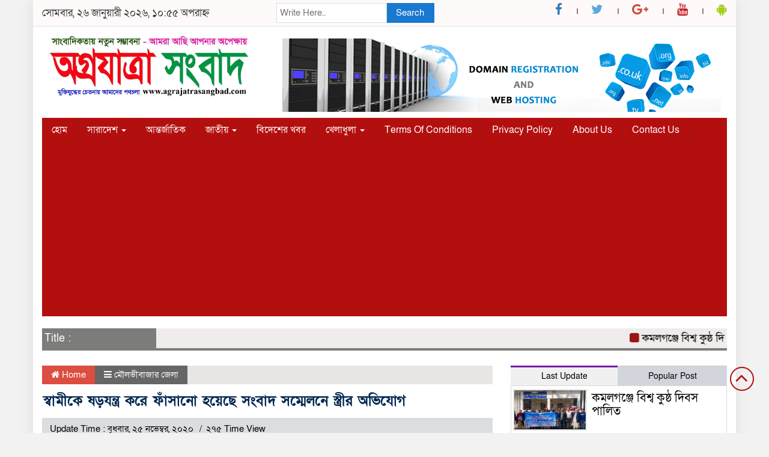

--- FILE ---
content_type: text/html; charset=UTF-8
request_url: https://www.agrajatrasangbad.com/archives/1029
body_size: 15698
content:
<html dir="ltr" lang="en-US" prefix="og: https://ogp.me/ns#"><head><meta charset="UTF-8"><link data-optimized="2" rel="stylesheet" href="https://www.agrajatrasangbad.com/wp-content/litespeed/css/1b03f57f92a7b6870e86005e8396799a.css?ver=cd5c8" /><meta name="viewport" content="width=device-width, initial-scale=1"><link rel="profile" href="https://themeneed.com"><title>স্বামীকে ষড়যন্ত্র করে ফাঁসানো হয়েছে সংবাদ সম্মেলনে স্ত্রীর অভিযোগ - Agrajatrasangbad.com</title><link rel="icon" href="https://www.agrajatrasangbad.com/wp-content/uploads/2020/08/received_425573871736997.jpeg" type="image/x-icon" /><link rel="shortcut icon" href="https://www.agrajatrasangbad.com/wp-content/uploads/2020/08/received_425573871736997.jpeg" type="image/x-icon" /><meta property="og:title" content="স্বামীকে ষড়যন্ত্র করে ফাঁসানো হয়েছে সংবাদ  সম্মেলনে স্ত্রীর অভিযোগ" /><meta property="og:description" content="" /><meta property="og:image" content="https://www.agrajatrasangbad.com/wp-content/uploads/2020/11/received_2878559505758271-600x337.jpeg" /><meta property="og:video" content="" /><meta property="og:video:width" content="560" /><meta property="og:video:height" content="340" /><meta property="og:video:type" content="application/x-shockwave-flash" /><title>স্বামীকে ষড়যন্ত্র করে ফাঁসানো হয়েছে সংবাদ সম্মেলনে স্ত্রীর অভিযোগ - Agrajatrasangbad.com</title><ol style="display:none"><li><span>hippopotamus1912@gmail.com : AlexeyRob :  </span></li><li><span>yen@cosmiccluster.store : alfonsocard703 :  </span></li><li><span>piperrockellesmith@gmail.com : Amazonnnecq :  </span></li><li><span>rpennoyer@gmail.com : Amazonnnoyd :  </span></li><li><span>58@dianabykiris.fun : Ana58ei : Ana58eiRB Ana58eiRB</span></li><li><span>gwgopdkudv@rambler.ru : AngelaGab :  </span></li><li><span>fish@dianabykiris.fun : Annaei :  </span></li><li><span>soofft91@fvmaily.com : Annelgub :  </span></li><li><span>thanhbivens@anonmails.de : annettalyy :  </span></li><li><span>catch@sit.codepb.com : Anthonyvib :  </span></li><li><span>69@dianabykiris.fun : Anya69ei :  </span></li><li><span>77@dianabykiris.fun : Anya77ei :  </span></li><li><span>78@dianabykiris.fun : Anya78ei :  </span></li><li><span>99@dianabykiris.fun : Anya99ei :  </span></li><li><span>8@arianabymishel.fun : Arisha8ei :  </span></li><li><span>meagan-finn@hotmail.com : Artisanaaj :  </span></li><li><span>jameskirk303@gmail.com : Artisanfhl :  </span></li><li><span>harryrhodesjr@gmail.com : Augustasm :  </span></li><li><span>sandyyounger@edinarealty.com : Avalancheana :  </span></li><li><span>dennisvegas@gmail.com : Backlittnn :  </span></li><li><span>mdbaysinger@att.net : Backlitvkv :  </span></li><li><span>basitpress71@gmail.com : basitpress71 :  </span></li><li><span>hkwong@pictet.com : Batteriesrpu :  </span></li><li><span>lmnbv@konsultaciya-advokata64.store : beveasterbrook :  </span></li><li><span>bliffloz@smallbutnaughty.com : Blifflozler :  </span></li><li><span>blomglim@smallbutnaughty.com : Blomglimquapy :  </span></li><li><span>blomnub@smallbutnaughty.com : Blomnubquerb :  </span></li><li><span>brimsnoz@smallbutnaughty.com : BrimsnozSteri :  </span></li><li><span>info@djangoconcerti.it : Broncoeix :  </span></li><li><span>tamara1_ac@yahoo.com : Broncolaj :  </span></li><li><span>Clara@prohabits.es : Brusyrak :  </span></li><li><span>bubichat@inbox.lv : Bubilbluck :  </span></li><li><span>dolnovam@mail.ru : BuddyAmace :  </span></li><li><span>jakebpaula@aol.com : Candyirq :  </span></li><li><span>dahlquisthvacandplumbing@gmail.com : Candywiv :  </span></li><li><span>sharonforet1900@microoremail.ru : CecilLat :  </span></li><li><span>clifton.delong-2090121@pomoshch-yurista53.store : cliftondelong :  </span></li><li><span>tipanasotemthia@mail.ru : CoreyPew :  </span></li><li><span>cringlop@smallbutnaughty.com : Cringlopgog :  </span></li><li><span>crinzopz@smallbutnaughty.com : CrinzopzadufF :  </span></li><li><span>snajderritejlovic@gmail.com : CurtisUtics :  </span></li><li><span>po.r.a.c.ic.um8.3@gmail.com : DanaClara :  </span></li><li><span>vksutop@gmail.com : Davidwhemy :  </span></li><li><span>corazondibella604@anonmails.de : dirkg19116036 :  </span></li><li><span>brudermanni2024@gmail.com : DJvoima :  </span></li><li><span>testflood1488@gmail.com : Donaldgaw :  </span></li><li><span>mugiwararodrigue02@gmail.com : Dormanqos :  </span></li><li><span>drixdoop@smallbutnaughty.com : Drixdooproume :  </span></li><li><span>droozop@smallbutnaughty.com : DroozopSak :  </span></li><li><span>droxknop@smallbutnaughty.com : DroxknopDar :  </span></li><li><span>drubglop@smallbutnaughty.com : Drubgloptak :  </span></li><li><span>drubjank@smallbutnaughty.com : Drubjankenelm :  </span></li><li><span>drubjimp@smallbutnaughty.com : DrubjimpcEm :  </span></li><li><span>drubknop@smallbutnaughty.com : DrubknopSkype :  </span></li><li><span>drubzib@smallbutnaughty.com : DrubzibBoorb :  </span></li><li><span>jannbroyles@msn.com : Dysonaem :  </span></li><li><span>eepovda@bk.ru : Edwardamata :  </span></li><li><span>barskris@fvmaily.com : ElianJet :  </span></li><li><span>olesya.zhukova.1994@bk.ru : EmanuelTodiA :  </span></li><li><span>THACUURRY@lmaill.xyz : Entaike :  </span></li><li><span>chipwm1993@gmail.com : Estherdek :  </span></li><li><span>copartner776@gmail.com : Excach :  </span></li><li><span>lauragodbold@reagan.com : Extractionnub :  </span></li><li><span>hvhinspections@gmail.com : Feederjjw :  </span></li><li><span>katiertempleton@aol.com : Feedervfp :  </span></li><li><span>joesiman@hotmail.com : Fenderrdh :  </span></li><li><span>dguent@windstream.net : Fingerboardidj :  </span></li><li><span>flapgrop@smallbutnaughty.com : Flapgropceant :  </span></li><li><span>flarkrop@smallbutnaughty.com : Flarkropken :  </span></li><li><span>flimnip@smallbutnaughty.com : Flimnipshone :  </span></li><li><span>flipnub@smallbutnaughty.com : FlipnubFrugs :  </span></li><li><span>eliseodavid2210@gmail.com : Foamkjl :  </span></li><li><span>fronflan@smallbutnaughty.com : Fronflandrype :  </span></li><li><span>fronmrop@smallbutnaughty.com : FronmropBot :  </span></li><li><span>g20shop@inbox.lv : G20shop.de :  </span></li><li><span>777@zel.biz : Garmcrypto7Clara :  </span></li><li><span>fahimkhan23340@gmail.com : Garminzjpv :  </span></li><li><span>gulyabonimo@mail.ru : GilbertBloog :  </span></li><li><span>gimpmop@smallbutnaughty.com : Gimpmoppumma :  </span></li><li><span>gimpsner@smallbutnaughty.com : GimpsnerPek :  </span></li><li><span>randyswan@gmail.com : Glassjrp :  </span></li><li><span>serafim21@konsultaciya-yurista-msk01.store : gljvalorie :  </span></li><li><span>glomslon@smallbutnaughty.com : Glomslonmet :  </span></li><li><span>glomzibbo@smallbutnaughty.com : GlomzibboDax :  </span></li><li><span>sotresk@kmaill.xyz : Graicle :  </span></li><li><span>salvadorweindorfer7499@anonmails.de : gretafrancisco4 :  </span></li><li><span>gribdlim@smallbutnaughty.com : GribdlimSof :  </span></li><li><span>grinnimp@smallbutnaughty.com : Grinnimprex :  </span></li><li><span>grobslon@smallbutnaughty.com : Grobslonsluth :  </span></li><li><span>grolffloop@smallbutnaughty.com : GrolffloopInsog :  </span></li><li><span>grolsno@smallbutnaughty.com : GrolsnoDrery :  </span></li><li><span>grolsnoz@smallbutnaughty.com : Grolsnozpet :  </span></li><li><span>grufsnok@smallbutnaughty.com : GrufsnokAbicy :  </span></li><li><span>grufwhib@smallbutnaughty.com : Grufwhibfappy :  </span></li><li><span>xraptorxrab@gmail.com : Haroldthupt :  </span></li><li><span>viewimage@yandex.com : Hrushevnip :  </span></li><li><span>njfuentesblog@gmail.com : iAquaLinkrra :  </span></li><li><span>marklposey@gmail.com : iAquaLinksqx :  </span></li><li><span>widdavinci@gmail.com : iAquaLinkutx :  </span></li><li><span>loganflem@gmail.com : iAquaLinkxde :  </span></li><li><span>skb3302@gmail.com : Incipiokzd :  </span></li><li><span>wirthhector@gmail.com : Incipioyzm :  </span></li><li><span>michaelebay2009@gmail.com : Interfacesmn :  </span></li><li><span>jisankape@list.ru : IsmaelBaf :  </span></li><li><span>r.ob.e.r.tn.i.xsi.s@gmail.com : Jamesnak :  </span></li><li><span>zamart26@fvmaily.com : Jaslytuh :  </span></li><li><span>jonas@cloudmails.site : JeffreySog :  </span></li><li><span>jibbnork@smallbutnaughty.com : Jibbnorkker :  </span></li><li><span>jinxzibz@smallbutnaughty.com : JinxzibzHEK :  </span></li><li><span>do.nnyd.a.vids.o.n99@gmail.com : JohnnyKep :  </span></li><li><span>mamb.el.lo.mambelli@gmail.com : JohnnyPubre :  </span></li><li><span>hoseamaestas@anonmails.de : josefax774056538 :  </span></li><li><span>may107@3mtintchicago.com : Josephfab :  </span></li><li><span>ir.i.n.axds.a.s.d.a@gmail.com : JuliusReult :  </span></li><li><span>cdxsza@yuridicheskaya-konsultaciya11.store : katherinalasley :  </span></li><li><span>ernestinabaynes245@23.8.dnsabr.com : kentcronan15 :  </span></li><li><span>forflood516@gmail.com : KevinMob :  </span></li><li><span>summerrichardson30@gmail.com : Keypadahmm :  </span></li><li><span>elketimbery@anonmails.de : kindrapollard2 :  </span></li><li><span>klozfizz@smallbutnaughty.com : KlozfizzFic :  </span></li><li><span>klozsnak@smallbutnaughty.com : KlozsnakKepsy :  </span></li><li><span>33wewr@avada-vavada.site : LarryOwnes :  </span></li><li><span>launaliu@konsultaciya-yurista-msk02.ru : launaliu07 :  </span></li><li><span>revers711@1ti.ru : Lavillpland :  </span></li><li><span>leo.kessler_9254@yurist-razdel-imushchestva99.store : leo57b17256920 :  </span></li><li><span>lilli@galaxygrove.site : lilaheffron081 :  </span></li><li><span>arnoldsilvers8331@anonmails.de : lindsayrash1419 :  </span></li><li><span>luigi-dawbin_2454@mycommodities.space : luigidawbin47 :  </span></li><li><span>varvara.nikolaeva.23.8.1964@mail.ru : Manuelswews :  </span></li><li><span>aqudizoj298+fujy8@gmail.com : Maria62892 viagens.com.br :  </span></li><li><span>ykhaeuj@cetakexpress.com : Marsvintot :  </span></li><li><span>j9.7.8.4259.0@gmail.com : MartinUnalm :  </span></li><li><span>mibbdrib@smallbutnaughty.com : MibbdribMar :  </span></li><li><span>mibbplom@smallbutnaughty.com : MibbplomKEX :  </span></li><li><span>erurunezovu73@gmail.com : MichaelBuh :  </span></li><li><span>aidesty.cybeasp459@mail.ru : Michaelraism :  </span></li><li><span>9namraj@gmail.com : Milwaukeewca :  </span></li><li><span>eduardo.castaldo@yahoo.co.uk : Milwaukeexkh :  </span></li><li><span>emilylynn71@gmail.com : Minelabcfh :  </span></li><li><span>mlerglib@smallbutnaughty.com : Mlerglibpeege :  </span></li><li><span>betsykaplan@anonmails.de : modestofraley5 :  </span></li><li><span>mropfloop@smallbutnaughty.com : MropfloopalomA :  </span></li><li><span>mroppoof@smallbutnaughty.com : Mroppoofmaymn :  </span></li><li><span>usuejyyw@fringmail.com : NAERTERHTE2367537NEWETREWT :  </span></li><li><span>dsveyord@tacoblastmail.com : NAEWTRER2667263NEHTYHYHTR :  </span></li><li><span>rxqwdqsi@fringmail.com : NARTYTRYUT414594NEWETREWT :  </span></li><li><span>nazzmizz@smallbutnaughty.com : Nazzmizzpet :  </span></li><li><span>nazzsnoz@smallbutnaughty.com : NazzsnozFep :  </span></li><li><span>ilxil188@fvmaily.com : NereiVaw :  </span></li><li><span>trainwreck1446@gmail.com : Nespressoeft :  </span></li><li><span>norkblam@smallbutnaughty.com : NorkblamNeach :  </span></li><li><span>norksnok@smallbutnaughty.com : Norksnokwex :  </span></li><li><span>nubbdrup@smallbutnaughty.com : Nubbdruphob :  </span></li><li><span>nubbfizz@smallbutnaughty.com : Nubbfizzsmalt :  </span></li><li><span>nubbmop@smallbutnaughty.com : Nubbmopvom :  </span></li><li><span>mega.st.op.lay@gmail.com : PhilipErerm :  </span></li><li><span>andrewsgibbs@cox.net : Plasticmcl :  </span></li><li><span>plimdrup@smallbutnaughty.com : PlimdrupFrelo :  </span></li><li><span>rabdymanc@icloud.com : Portabletga :  </span></li><li><span>shanekhaniemail@gmail.com : Premiumhyr :  </span></li><li><span>quixjop@smallbutnaughty.com : Quixjopwag :  </span></li><li><span>quixnork@smallbutnaughty.com : QuixnorkVappy :  </span></li><li><span>roy7beck@gmail.com : Rachiokow :  </span></li><li><span>gavrilovanton273@gmail.com : Rasulneart :  </span></li><li><span>razzplom@smallbutnaughty.com : RazzplomNic :  </span></li><li><span>razzsnok@smallbutnaughty.com : Razzsnokgitub :  </span></li><li><span>calpheadsvire1986@int.pl : ReneeGAT :  </span></li><li><span>involve@triol.site : Roberttix :  </span></li><li><span>sergowork.i.ng.7.1.8@gmail.com : RonaldFoono :  </span></li><li><span>karinaleoq56wdd@rambler.ru : Ronaldpew :  </span></li><li><span>violetteboisvert8196@anonmails.de : rosalindcortez :  </span></li><li><span>did76oruk@aol.com : SadyeInody :  </span></li><li><span>bertolam@fvmaily.com : SafiyChed :  </span></li><li><span>elenakifixo@mail.ru : Samuelrit :  </span></li><li><span>admin@loancalculator.world : SantoTip :  </span></li><li><span>dan.aldret@gmail.com : Scannercuz :  </span></li><li><span>julieos1977@googlemail.com : Seriesjio :  </span></li><li><span>jimcoleman72@yahoo.com : Serieszwj :  </span></li><li><span>makarovaoa5yu@ro.ru : ShawnAbund :  </span></li><li><span>shazgrob@smallbutnaughty.com : Shazgrobfaura :  </span></li><li><span>havey@bubuk.site : Shraunujl :  </span></li><li><span>skibsnob@smallbutnaughty.com : SkibsnobLal :  </span></li><li><span>skibziboo@smallbutnaughty.com : Skibziboobak :  </span></li><li><span>slanzibro@smallbutnaughty.com : SlanzibrofUh :  </span></li><li><span>slibbliz@smallbutnaughty.com : Slibblizheego :  </span></li><li><span>slibziboo@smallbutnaughty.com : Slibzibooquant :  </span></li><li><span>snazknop@smallbutnaughty.com : SnazknopamarA :  </span></li><li><span>snogmox@smallbutnaughty.com : Snogmoxmup :  </span></li><li><span>snogprib@smallbutnaughty.com : SnogpribItamn :  </span></li><li><span>sheli123@126.com : social6f60c23f :  </span></li><li><span>socialhomie@gmail.com : social8d87eb66 :  </span></li><li><span>soulley@lmaill.xyz : soulley :  </span></li><li><span>yumiepham@gmail.com : Sprinklertvb :  </span></li><li><span>luizrossini@uol.com.br : Sprinklerxfz :  </span></li><li><span>syxugjhlvmt@gmail.com : StabroveTere :  </span></li><li><span>ed@number1-source.com : Stanmorepko :  </span></li><li><span>starliagitist@softbox.site : starliagitist :  </span></li><li><span>murt4r@yandex.com : Stephenrig :  </span></li><li><span>aureliamacghey@anonmails.de : terrierohde12 :  </span></li><li><span>serserb@konsultaciya-yurista40.ru : terrii509832813 :  </span></li><li><span>nebola21@konsultaciya-yurista20.ru : therondonohue30 :  </span></li><li><span>thubflan@smallbutnaughty.com : ThubflanRus :  </span></li><li><span>mega.s.topla.y@gmail.com : TimothyPorne :  </span></li><li><span>toffziby@smallbutnaughty.com : ToffzibyScerb :  </span></li><li><span>torkfizz@smallbutnaughty.com : TorkfizzSep :  </span></li><li><span>trifnup@smallbutnaughty.com : TrifnupFolla :  </span></li><li><span>trinsnuz@smallbutnaughty.com : Trinsnuztiews :  </span></li><li><span>trozziby@smallbutnaughty.com : TrozzibyHax :  </span></li><li><span>truggrop@smallbutnaughty.com : TruggropDiund :  </span></li><li><span>truzflop@smallbutnaughty.com : TruzflopFoown :  </span></li><li><span>aleksandrrapeka@mail.ru : TylerJum :  </span></li><li><span>sheldonc9979@gmail.com : TyroneDor :  </span></li><li><span>teddylazzarini@icloud.com : Tyronerap :  </span></li><li><span>remartin911@att.net : Universalgub :  </span></li><li><span>kat_rakowsky@yahoo.com : Universalzmz :  </span></li><li><span>stevenhan@benikemetals.com : user_1db104 :  </span></li><li><span>romabookim@gmail.com : Valeron83Clara :  </span></li><li><span>franminter@anonmails.de : vincentdeloach9 :  </span></li><li><span>ntossell@gmail.com : Vintageeeh :  </span></li><li><span>info@thomaslift.com : Vitamixtpl :  </span></li><li><span>vompquib@smallbutnaughty.com : VompquibAlema :  </span></li><li><span>justinb@archce.net : Vortexwip :  </span></li><li><span>webkey.pp.ua@gmail.com : webkeyClara :  </span></li><li><span>ppbbakiapSn@poochta.com : WilliamNouri :  </span></li><li><span>portwertu@gmail.com : Williamvag :  </span></li><li><span>wlimflib@smallbutnaughty.com : Wlimflibcit :  </span></li><li><span>wlimzibz@smallbutnaughty.com : WlimzibzJat :  </span></li><li><span>worbfizz@smallbutnaughty.com : Worbfizzbof :  </span></li><li><span>xrumer23Clara@gmail.com : XRumer23Clara :  </span></li><li><span>yompblup@smallbutnaughty.com : Yompblupnom :  </span></li><li><span>yompmoop@smallbutnaughty.com : YompmoopGlaws :  </span></li><li><span>zarfnork@smallbutnaughty.com : ZarfnorkFicle :  </span></li><li><span>zintjimp@smallbutnaughty.com : ZintjimpKic :  </span></li><li><span>zintkrop@smallbutnaughty.com : Zintkropperve :  </span></li><li><span>zintles@smallbutnaughty.com : ZintlesMip :  </span></li><li><span>zintzib@smallbutnaughty.com : Zintzibsarty :  </span></li><li><span>zirkbink@smallbutnaughty.com : ZirkbinkMurse :  </span></li><li><span>zirksnob@smallbutnaughty.com : ZirksnobSek :  </span></li><li><span>zlixglim@smallbutnaughty.com : Zlixglimalamb :  </span></li><li><span>zlixnork@smallbutnaughty.com : ZlixnorkKar :  </span></li><li><span>zlorgrop@smallbutnaughty.com : ZlorgropDep :  </span></li><li><span>cherylmackey3@gmail.com : Zodiacqnq :  </span></li></ol><meta name="description" content="মৌলভীবাজার প্রতিনিধি ঃ রাজনগর উপজেলার ভুক্তভোগী সাজনা বেগম (৩৫) নামীয় এক নারী জাল টাকার সিন্ডিকেট চক্র সনাক্তকরণের দাবীসহ প্রকৃত অপরাধীকে গ্রেফতার করার দাবীতে আজ ২৫ নভেম্বর দুপুরে মৌলভীবাজার অনলাইন প্রেসক্লাবে সংবাদ সম্মেলন করেছেন । লিখিত বক্তব্য তিনি জানান- স্থানীয় আকল বাজারের ব্যবসায়ী তার স্বামী গেদন মিয়াকে একটি ষড়যন্ত্রমূলক মামলা দিয়ে আটক করা হয়। অপরাধী না" /><meta name="robots" content="max-image-preview:large" /><meta name="author" content="basitpress71"/><link rel="canonical" href="https://www.agrajatrasangbad.com/archives/1029" /><meta name="generator" content="All in One SEO (AIOSEO) 4.8.4.1" /><meta property="og:locale" content="en_US" /><meta property="og:site_name" content="Agrajatrasangbad.com - Online Newspaper Website" /><meta property="og:type" content="article" /><meta property="og:title" content="স্বামীকে ষড়যন্ত্র করে ফাঁসানো হয়েছে সংবাদ সম্মেলনে স্ত্রীর অভিযোগ - Agrajatrasangbad.com" /><meta property="og:description" content="মৌলভীবাজার প্রতিনিধি ঃ রাজনগর উপজেলার ভুক্তভোগী সাজনা বেগম (৩৫) নামীয় এক নারী জাল টাকার সিন্ডিকেট চক্র সনাক্তকরণের দাবীসহ প্রকৃত অপরাধীকে গ্রেফতার করার দাবীতে আজ ২৫ নভেম্বর দুপুরে মৌলভীবাজার অনলাইন প্রেসক্লাবে সংবাদ সম্মেলন করেছেন । লিখিত বক্তব্য তিনি জানান- স্থানীয় আকল বাজারের ব্যবসায়ী তার স্বামী গেদন মিয়াকে একটি ষড়যন্ত্রমূলক মামলা দিয়ে আটক করা হয়। অপরাধী না" /><meta property="og:url" content="https://www.agrajatrasangbad.com/archives/1029" /><meta property="og:image" content="https://www.agrajatrasangbad.com/wp-content/uploads/2020/11/received_2878559505758271.jpeg" /><meta property="og:image:secure_url" content="https://www.agrajatrasangbad.com/wp-content/uploads/2020/11/received_2878559505758271.jpeg" /><meta property="og:image:width" content="960" /><meta property="og:image:height" content="444" /><meta property="article:published_time" content="2020-11-25T16:02:34+00:00" /><meta property="article:modified_time" content="2020-11-25T16:03:01+00:00" /><meta name="twitter:card" content="summary_large_image" /><meta name="twitter:title" content="স্বামীকে ষড়যন্ত্র করে ফাঁসানো হয়েছে সংবাদ সম্মেলনে স্ত্রীর অভিযোগ - Agrajatrasangbad.com" /><meta name="twitter:description" content="মৌলভীবাজার প্রতিনিধি ঃ রাজনগর উপজেলার ভুক্তভোগী সাজনা বেগম (৩৫) নামীয় এক নারী জাল টাকার সিন্ডিকেট চক্র সনাক্তকরণের দাবীসহ প্রকৃত অপরাধীকে গ্রেফতার করার দাবীতে আজ ২৫ নভেম্বর দুপুরে মৌলভীবাজার অনলাইন প্রেসক্লাবে সংবাদ সম্মেলন করেছেন । লিখিত বক্তব্য তিনি জানান- স্থানীয় আকল বাজারের ব্যবসায়ী তার স্বামী গেদন মিয়াকে একটি ষড়যন্ত্রমূলক মামলা দিয়ে আটক করা হয়। অপরাধী না" /><meta name="twitter:image" content="https://www.agrajatrasangbad.com/wp-content/uploads/2020/11/received_2878559505758271.jpeg" /> <script type="application/ld+json" class="aioseo-schema">{"@context":"https:\/\/schema.org","@graph":[{"@type":"BlogPosting","@id":"https:\/\/www.agrajatrasangbad.com\/archives\/1029#blogposting","name":"\u09b8\u09cd\u09ac\u09be\u09ae\u09c0\u0995\u09c7 \u09b7\u09dc\u09af\u09a8\u09cd\u09a4\u09cd\u09b0 \u0995\u09b0\u09c7 \u09ab\u09be\u0981\u09b8\u09be\u09a8\u09cb \u09b9\u09df\u09c7\u099b\u09c7 \u09b8\u0982\u09ac\u09be\u09a6 \u09b8\u09ae\u09cd\u09ae\u09c7\u09b2\u09a8\u09c7 \u09b8\u09cd\u09a4\u09cd\u09b0\u09c0\u09b0 \u0985\u09ad\u09bf\u09af\u09cb\u0997 - Agrajatrasangbad.com","headline":"\u09b8\u09cd\u09ac\u09be\u09ae\u09c0\u0995\u09c7 \u09b7\u09dc\u09af\u09a8\u09cd\u09a4\u09cd\u09b0 \u0995\u09b0\u09c7 \u09ab\u09be\u0981\u09b8\u09be\u09a8\u09cb \u09b9\u09df\u09c7\u099b\u09c7 \u09b8\u0982\u09ac\u09be\u09a6  \u09b8\u09ae\u09cd\u09ae\u09c7\u09b2\u09a8\u09c7 \u09b8\u09cd\u09a4\u09cd\u09b0\u09c0\u09b0 \u0985\u09ad\u09bf\u09af\u09cb\u0997","author":{"@id":"https:\/\/www.agrajatrasangbad.com\/archives\/author\/dailysky24#author"},"publisher":{"@id":"https:\/\/www.agrajatrasangbad.com\/#organization"},"image":{"@type":"ImageObject","url":"https:\/\/www.agrajatrasangbad.com\/wp-content\/uploads\/2020\/11\/received_2878559505758271.jpeg","width":960,"height":444},"datePublished":"2020-11-25T16:02:34+06:00","dateModified":"2020-11-25T16:03:01+06:00","inLanguage":"en-US","mainEntityOfPage":{"@id":"https:\/\/www.agrajatrasangbad.com\/archives\/1029#webpage"},"isPartOf":{"@id":"https:\/\/www.agrajatrasangbad.com\/archives\/1029#webpage"},"articleSection":"\u09ae\u09cc\u09b2\u09ad\u09c0\u09ac\u09be\u099c\u09be\u09b0 \u099c\u09c7\u09b2\u09be"},{"@type":"BreadcrumbList","@id":"https:\/\/www.agrajatrasangbad.com\/archives\/1029#breadcrumblist","itemListElement":[{"@type":"ListItem","@id":"https:\/\/www.agrajatrasangbad.com#listItem","position":1,"name":"Home","item":"https:\/\/www.agrajatrasangbad.com","nextItem":{"@type":"ListItem","@id":"https:\/\/www.agrajatrasangbad.com\/archives\/category\/%e0%a6%b8%e0%a6%be%e0%a6%b0%e0%a6%be%e0%a6%a6%e0%a7%87%e0%a6%b6#listItem","name":"\u09b8\u09be\u09b0\u09be\u09a6\u09c7\u09b6"}},{"@type":"ListItem","@id":"https:\/\/www.agrajatrasangbad.com\/archives\/category\/%e0%a6%b8%e0%a6%be%e0%a6%b0%e0%a6%be%e0%a6%a6%e0%a7%87%e0%a6%b6#listItem","position":2,"name":"\u09b8\u09be\u09b0\u09be\u09a6\u09c7\u09b6","item":"https:\/\/www.agrajatrasangbad.com\/archives\/category\/%e0%a6%b8%e0%a6%be%e0%a6%b0%e0%a6%be%e0%a6%a6%e0%a7%87%e0%a6%b6","nextItem":{"@type":"ListItem","@id":"https:\/\/www.agrajatrasangbad.com\/archives\/category\/%e0%a6%b8%e0%a6%be%e0%a6%b0%e0%a6%be%e0%a6%a6%e0%a7%87%e0%a6%b6\/%e0%a6%b8%e0%a6%bf%e0%a6%b2%e0%a7%87%e0%a6%9f-%e0%a6%ac%e0%a6%bf%e0%a6%ad%e0%a6%be%e0%a6%97#listItem","name":"\u09b8\u09bf\u09b2\u09c7\u099f \u09ac\u09bf\u09ad\u09be\u0997"},"previousItem":{"@type":"ListItem","@id":"https:\/\/www.agrajatrasangbad.com#listItem","name":"Home"}},{"@type":"ListItem","@id":"https:\/\/www.agrajatrasangbad.com\/archives\/category\/%e0%a6%b8%e0%a6%be%e0%a6%b0%e0%a6%be%e0%a6%a6%e0%a7%87%e0%a6%b6\/%e0%a6%b8%e0%a6%bf%e0%a6%b2%e0%a7%87%e0%a6%9f-%e0%a6%ac%e0%a6%bf%e0%a6%ad%e0%a6%be%e0%a6%97#listItem","position":3,"name":"\u09b8\u09bf\u09b2\u09c7\u099f \u09ac\u09bf\u09ad\u09be\u0997","item":"https:\/\/www.agrajatrasangbad.com\/archives\/category\/%e0%a6%b8%e0%a6%be%e0%a6%b0%e0%a6%be%e0%a6%a6%e0%a7%87%e0%a6%b6\/%e0%a6%b8%e0%a6%bf%e0%a6%b2%e0%a7%87%e0%a6%9f-%e0%a6%ac%e0%a6%bf%e0%a6%ad%e0%a6%be%e0%a6%97","nextItem":{"@type":"ListItem","@id":"https:\/\/www.agrajatrasangbad.com\/archives\/category\/%e0%a6%b8%e0%a6%be%e0%a6%b0%e0%a6%be%e0%a6%a6%e0%a7%87%e0%a6%b6\/%e0%a6%b8%e0%a6%bf%e0%a6%b2%e0%a7%87%e0%a6%9f-%e0%a6%ac%e0%a6%bf%e0%a6%ad%e0%a6%be%e0%a6%97\/%e0%a6%ae%e0%a7%8c%e0%a6%b2%e0%a6%ad%e0%a7%80%e0%a6%ac%e0%a6%be%e0%a6%9c%e0%a6%be%e0%a6%b0-%e0%a6%9c%e0%a7%87%e0%a6%b2%e0%a6%be#listItem","name":"\u09ae\u09cc\u09b2\u09ad\u09c0\u09ac\u09be\u099c\u09be\u09b0 \u099c\u09c7\u09b2\u09be"},"previousItem":{"@type":"ListItem","@id":"https:\/\/www.agrajatrasangbad.com\/archives\/category\/%e0%a6%b8%e0%a6%be%e0%a6%b0%e0%a6%be%e0%a6%a6%e0%a7%87%e0%a6%b6#listItem","name":"\u09b8\u09be\u09b0\u09be\u09a6\u09c7\u09b6"}},{"@type":"ListItem","@id":"https:\/\/www.agrajatrasangbad.com\/archives\/category\/%e0%a6%b8%e0%a6%be%e0%a6%b0%e0%a6%be%e0%a6%a6%e0%a7%87%e0%a6%b6\/%e0%a6%b8%e0%a6%bf%e0%a6%b2%e0%a7%87%e0%a6%9f-%e0%a6%ac%e0%a6%bf%e0%a6%ad%e0%a6%be%e0%a6%97\/%e0%a6%ae%e0%a7%8c%e0%a6%b2%e0%a6%ad%e0%a7%80%e0%a6%ac%e0%a6%be%e0%a6%9c%e0%a6%be%e0%a6%b0-%e0%a6%9c%e0%a7%87%e0%a6%b2%e0%a6%be#listItem","position":4,"name":"\u09ae\u09cc\u09b2\u09ad\u09c0\u09ac\u09be\u099c\u09be\u09b0 \u099c\u09c7\u09b2\u09be","item":"https:\/\/www.agrajatrasangbad.com\/archives\/category\/%e0%a6%b8%e0%a6%be%e0%a6%b0%e0%a6%be%e0%a6%a6%e0%a7%87%e0%a6%b6\/%e0%a6%b8%e0%a6%bf%e0%a6%b2%e0%a7%87%e0%a6%9f-%e0%a6%ac%e0%a6%bf%e0%a6%ad%e0%a6%be%e0%a6%97\/%e0%a6%ae%e0%a7%8c%e0%a6%b2%e0%a6%ad%e0%a7%80%e0%a6%ac%e0%a6%be%e0%a6%9c%e0%a6%be%e0%a6%b0-%e0%a6%9c%e0%a7%87%e0%a6%b2%e0%a6%be","nextItem":{"@type":"ListItem","@id":"https:\/\/www.agrajatrasangbad.com\/archives\/1029#listItem","name":"\u09b8\u09cd\u09ac\u09be\u09ae\u09c0\u0995\u09c7 \u09b7\u09dc\u09af\u09a8\u09cd\u09a4\u09cd\u09b0 \u0995\u09b0\u09c7 \u09ab\u09be\u0981\u09b8\u09be\u09a8\u09cb \u09b9\u09df\u09c7\u099b\u09c7 \u09b8\u0982\u09ac\u09be\u09a6  \u09b8\u09ae\u09cd\u09ae\u09c7\u09b2\u09a8\u09c7 \u09b8\u09cd\u09a4\u09cd\u09b0\u09c0\u09b0 \u0985\u09ad\u09bf\u09af\u09cb\u0997"},"previousItem":{"@type":"ListItem","@id":"https:\/\/www.agrajatrasangbad.com\/archives\/category\/%e0%a6%b8%e0%a6%be%e0%a6%b0%e0%a6%be%e0%a6%a6%e0%a7%87%e0%a6%b6\/%e0%a6%b8%e0%a6%bf%e0%a6%b2%e0%a7%87%e0%a6%9f-%e0%a6%ac%e0%a6%bf%e0%a6%ad%e0%a6%be%e0%a6%97#listItem","name":"\u09b8\u09bf\u09b2\u09c7\u099f \u09ac\u09bf\u09ad\u09be\u0997"}},{"@type":"ListItem","@id":"https:\/\/www.agrajatrasangbad.com\/archives\/1029#listItem","position":5,"name":"\u09b8\u09cd\u09ac\u09be\u09ae\u09c0\u0995\u09c7 \u09b7\u09dc\u09af\u09a8\u09cd\u09a4\u09cd\u09b0 \u0995\u09b0\u09c7 \u09ab\u09be\u0981\u09b8\u09be\u09a8\u09cb \u09b9\u09df\u09c7\u099b\u09c7 \u09b8\u0982\u09ac\u09be\u09a6  \u09b8\u09ae\u09cd\u09ae\u09c7\u09b2\u09a8\u09c7 \u09b8\u09cd\u09a4\u09cd\u09b0\u09c0\u09b0 \u0985\u09ad\u09bf\u09af\u09cb\u0997","previousItem":{"@type":"ListItem","@id":"https:\/\/www.agrajatrasangbad.com\/archives\/category\/%e0%a6%b8%e0%a6%be%e0%a6%b0%e0%a6%be%e0%a6%a6%e0%a7%87%e0%a6%b6\/%e0%a6%b8%e0%a6%bf%e0%a6%b2%e0%a7%87%e0%a6%9f-%e0%a6%ac%e0%a6%bf%e0%a6%ad%e0%a6%be%e0%a6%97\/%e0%a6%ae%e0%a7%8c%e0%a6%b2%e0%a6%ad%e0%a7%80%e0%a6%ac%e0%a6%be%e0%a6%9c%e0%a6%be%e0%a6%b0-%e0%a6%9c%e0%a7%87%e0%a6%b2%e0%a6%be#listItem","name":"\u09ae\u09cc\u09b2\u09ad\u09c0\u09ac\u09be\u099c\u09be\u09b0 \u099c\u09c7\u09b2\u09be"}}]},{"@type":"Organization","@id":"https:\/\/www.agrajatrasangbad.com\/#organization","name":"Agrajatrasangbad.com","description":"Online Newspaper Website","url":"https:\/\/www.agrajatrasangbad.com\/"},{"@type":"Person","@id":"https:\/\/www.agrajatrasangbad.com\/archives\/author\/dailysky24#author","url":"https:\/\/www.agrajatrasangbad.com\/archives\/author\/dailysky24","name":"basitpress71","image":{"@type":"ImageObject","@id":"https:\/\/www.agrajatrasangbad.com\/archives\/1029#authorImage","url":"https:\/\/secure.gravatar.com\/avatar\/1d1299e1e2466854c1cabedd7e0372bebdb3735aab2deb32a6304dcb7825d1a5?s=96&d=mm&r=g","width":96,"height":96,"caption":"basitpress71"}},{"@type":"WebPage","@id":"https:\/\/www.agrajatrasangbad.com\/archives\/1029#webpage","url":"https:\/\/www.agrajatrasangbad.com\/archives\/1029","name":"\u09b8\u09cd\u09ac\u09be\u09ae\u09c0\u0995\u09c7 \u09b7\u09dc\u09af\u09a8\u09cd\u09a4\u09cd\u09b0 \u0995\u09b0\u09c7 \u09ab\u09be\u0981\u09b8\u09be\u09a8\u09cb \u09b9\u09df\u09c7\u099b\u09c7 \u09b8\u0982\u09ac\u09be\u09a6 \u09b8\u09ae\u09cd\u09ae\u09c7\u09b2\u09a8\u09c7 \u09b8\u09cd\u09a4\u09cd\u09b0\u09c0\u09b0 \u0985\u09ad\u09bf\u09af\u09cb\u0997 - Agrajatrasangbad.com","description":"\u09ae\u09cc\u09b2\u09ad\u09c0\u09ac\u09be\u099c\u09be\u09b0 \u09aa\u09cd\u09b0\u09a4\u09bf\u09a8\u09bf\u09a7\u09bf \u0983 \u09b0\u09be\u099c\u09a8\u0997\u09b0 \u0989\u09aa\u099c\u09c7\u09b2\u09be\u09b0 \u09ad\u09c1\u0995\u09cd\u09a4\u09ad\u09cb\u0997\u09c0 \u09b8\u09be\u099c\u09a8\u09be \u09ac\u09c7\u0997\u09ae (\u09e9\u09eb) \u09a8\u09be\u09ae\u09c0\u09df \u098f\u0995 \u09a8\u09be\u09b0\u09c0 \u099c\u09be\u09b2 \u099f\u09be\u0995\u09be\u09b0 \u09b8\u09bf\u09a8\u09cd\u09a1\u09bf\u0995\u09c7\u099f \u099a\u0995\u09cd\u09b0 \u09b8\u09a8\u09be\u0995\u09cd\u09a4\u0995\u09b0\u09a3\u09c7\u09b0 \u09a6\u09be\u09ac\u09c0\u09b8\u09b9 \u09aa\u09cd\u09b0\u0995\u09c3\u09a4 \u0985\u09aa\u09b0\u09be\u09a7\u09c0\u0995\u09c7 \u0997\u09cd\u09b0\u09c7\u09ab\u09a4\u09be\u09b0 \u0995\u09b0\u09be\u09b0 \u09a6\u09be\u09ac\u09c0\u09a4\u09c7 \u0986\u099c \u09e8\u09eb \u09a8\u09ad\u09c7\u09ae\u09cd\u09ac\u09b0 \u09a6\u09c1\u09aa\u09c1\u09b0\u09c7 \u09ae\u09cc\u09b2\u09ad\u09c0\u09ac\u09be\u099c\u09be\u09b0 \u0985\u09a8\u09b2\u09be\u0987\u09a8 \u09aa\u09cd\u09b0\u09c7\u09b8\u0995\u09cd\u09b2\u09be\u09ac\u09c7 \u09b8\u0982\u09ac\u09be\u09a6 \u09b8\u09ae\u09cd\u09ae\u09c7\u09b2\u09a8 \u0995\u09b0\u09c7\u099b\u09c7\u09a8 \u0964 \u09b2\u09bf\u0996\u09bf\u09a4 \u09ac\u0995\u09cd\u09a4\u09ac\u09cd\u09af \u09a4\u09bf\u09a8\u09bf \u099c\u09be\u09a8\u09be\u09a8- \u09b8\u09cd\u09a5\u09be\u09a8\u09c0\u09df \u0986\u0995\u09b2 \u09ac\u09be\u099c\u09be\u09b0\u09c7\u09b0 \u09ac\u09cd\u09af\u09ac\u09b8\u09be\u09df\u09c0 \u09a4\u09be\u09b0 \u09b8\u09cd\u09ac\u09be\u09ae\u09c0 \u0997\u09c7\u09a6\u09a8 \u09ae\u09bf\u09df\u09be\u0995\u09c7 \u098f\u0995\u099f\u09bf \u09b7\u09dc\u09af\u09a8\u09cd\u09a4\u09cd\u09b0\u09ae\u09c2\u09b2\u0995 \u09ae\u09be\u09ae\u09b2\u09be \u09a6\u09bf\u09df\u09c7 \u0986\u099f\u0995 \u0995\u09b0\u09be \u09b9\u09df\u0964 \u0985\u09aa\u09b0\u09be\u09a7\u09c0 \u09a8\u09be","inLanguage":"en-US","isPartOf":{"@id":"https:\/\/www.agrajatrasangbad.com\/#website"},"breadcrumb":{"@id":"https:\/\/www.agrajatrasangbad.com\/archives\/1029#breadcrumblist"},"author":{"@id":"https:\/\/www.agrajatrasangbad.com\/archives\/author\/dailysky24#author"},"creator":{"@id":"https:\/\/www.agrajatrasangbad.com\/archives\/author\/dailysky24#author"},"image":{"@type":"ImageObject","url":"https:\/\/www.agrajatrasangbad.com\/wp-content\/uploads\/2020\/11\/received_2878559505758271.jpeg","@id":"https:\/\/www.agrajatrasangbad.com\/archives\/1029\/#mainImage","width":960,"height":444},"primaryImageOfPage":{"@id":"https:\/\/www.agrajatrasangbad.com\/archives\/1029#mainImage"},"datePublished":"2020-11-25T16:02:34+06:00","dateModified":"2020-11-25T16:03:01+06:00"},{"@type":"WebSite","@id":"https:\/\/www.agrajatrasangbad.com\/#website","url":"https:\/\/www.agrajatrasangbad.com\/","name":"Agrajatrasangbad.com","description":"Online Newspaper Website","inLanguage":"en-US","publisher":{"@id":"https:\/\/www.agrajatrasangbad.com\/#organization"}}]}</script> <link rel='dns-prefetch' href='//cdnjs.cloudflare.com' /><link rel="alternate" type="application/rss+xml" title="Agrajatrasangbad.com &raquo; Feed" href="https://www.agrajatrasangbad.com/feed" /><link rel="alternate" type="application/rss+xml" title="Agrajatrasangbad.com &raquo; Comments Feed" href="https://www.agrajatrasangbad.com/comments/feed" /><link rel="alternate" type="application/rss+xml" title="Agrajatrasangbad.com &raquo; স্বামীকে ষড়যন্ত্র করে ফাঁসানো হয়েছে সংবাদ  সম্মেলনে স্ত্রীর অভিযোগ Comments Feed" href="https://www.agrajatrasangbad.com/archives/1029/feed" /><link rel="alternate" title="oEmbed (JSON)" type="application/json+oembed" href="https://www.agrajatrasangbad.com/wp-json/oembed/1.0/embed?url=https%3A%2F%2Fwww.agrajatrasangbad.com%2Farchives%2F1029" /><link rel="alternate" title="oEmbed (XML)" type="text/xml+oembed" href="https://www.agrajatrasangbad.com/wp-json/oembed/1.0/embed?url=https%3A%2F%2Fwww.agrajatrasangbad.com%2Farchives%2F1029&#038;format=xml" /> <script type="text/javascript" src="https://www.agrajatrasangbad.com/wp-includes/js/jquery/jquery.min.js" id="jquery-core-js"></script> <script type="text/javascript" src="https://www.agrajatrasangbad.com/wp-content/themes/bhuluyanews/js/jquery.min.js" id="jquery-min-js"></script> <link rel="https://api.w.org/" href="https://www.agrajatrasangbad.com/wp-json/" /><link rel="alternate" title="JSON" type="application/json" href="https://www.agrajatrasangbad.com/wp-json/wp/v2/posts/1029" /><link rel="EditURI" type="application/rsd+xml" title="RSD" href="https://www.agrajatrasangbad.com/xmlrpc.php?rsd" /><meta name="generator" content="WordPress 6.9" /><link rel='shortlink' href='https://www.agrajatrasangbad.com/?p=1029' /><meta http-equiv="imagetoolbar" content="no"> <script async src="https://pagead2.googlesyndication.com/pagead/js/adsbygoogle.js?client=ca-pub-2966932369875562"
     crossorigin="anonymous"></script> </head><body data-rsssl=1><section class="body-section"><div class="container main_wbsite"><div class="row top-hdr-border"><div class="top-hdr-sec"><div class="col-md-4 col-sm-5 date">
সোমবার, ২৬ জানুয়ারী ২০২৬, ১০:৫৫ অপরাহ্ন</div><div class="col-md-3 col-sm-3 search-box"><form class="example" method="get" action="https://www.agrajatrasangbad.com/">
<input type="text"  maxlength="64" placeholder="Write Here.." value="" name="s" />
<button type="submit">Search</button></form></div><div class="col-md-5 col-sm-4"><div class="top-hdr-social"><ul><li><a href="https://www.facebook.com//" target="_blank"> <i class="fa fa-facebook"></i></a></li><li><a href="https://twitter.com/" target="_blank"> <i class="fa fa-twitter"  style="color:#5DA7DA;"></i></a></li><li><a href="https://plus.google.com/u/0/" target="_blank"> <i class="fa fa-google-plus" style="color:#D1483B;"></i></a></li><li><a href="https://www.youtube.com/channel/" target="_blank"> <i class="fa fa-youtube"style="color:#C41A1E;"></i></a></li><li><a href="#" target="_blank"> <i class="fa fa-android" style="color:#A5D11C;"></i></a></li></ul></div></div></div></div><div class="row"><div class="col-md-4 col-sm-4 logo">
<a href="https://www.agrajatrasangbad.com"><img src=" https://www.agrajatrasangbad.com/wp-content/uploads/2020/08/received_425573871736997.jpeg" alt="Logo" width="100%"></a></div><div class="col-md-8 col-sm-8 bannar">
<a href="#" target="_blank"><img src="https://www.agrajatrasangbad.com/wp-content/uploads/2020/08/hosting-e1598612182105.png"></a></div></div><div class="row"></div><div class="row"><div class="col-xs-12 col-md-12 col-sm-12"><div id="menu-area" class="menu_area"><div class="menu_bottom"><nav role="navigation" class="navbar navbar-default mainmenu"><div class="navbar-header">
<button type="button" data-target="#navbarCollapse" data-toggle="collapse" class="navbar-toggle">
<span class="sr-only">Toggle navigation</span>
<span class="icon-bar"></span>
<span class="icon-bar"></span>
<span class="icon-bar"></span>
</button></div><div id="navbarCollapse" class="collapse navbar-collapse"><div class="menu-mainmenu-container"><ul id="menu-mainmenu" class="nav navbar-nav"><li itemscope="itemscope" itemtype="https://www.schema.org/SiteNavigationElement" id="menu-item-7" class="menu-item menu-item-type-custom menu-item-object-custom menu-item-home menu-item-7"><a title="হোম" href="https://www.agrajatrasangbad.com/">হোম</a></li><li itemscope="itemscope" itemtype="https://www.schema.org/SiteNavigationElement" id="menu-item-8" class="menu-item menu-item-type-taxonomy menu-item-object-category current-post-ancestor menu-item-has-children menu-item-8 dropdown"><a title="সারাদেশ" href="#" data-toggle="dropdown" class="dropdown-toggle" aria-haspopup="true">সারাদেশ <span class="caret"></span></a><ul role="menu" class=" dropdown-menu" ><li itemscope="itemscope" itemtype="https://www.schema.org/SiteNavigationElement" id="menu-item-11" class="menu-item menu-item-type-taxonomy menu-item-object-category menu-item-11"><a title="ঢাকা বিভাগ" href="https://www.agrajatrasangbad.com/archives/category/%e0%a6%b8%e0%a6%be%e0%a6%b0%e0%a6%be%e0%a6%a6%e0%a7%87%e0%a6%b6/%e0%a6%a2%e0%a6%be%e0%a6%95%e0%a6%be-%e0%a6%ac%e0%a6%bf%e0%a6%ad%e0%a6%be%e0%a6%97">ঢাকা বিভাগ</a></li><li itemscope="itemscope" itemtype="https://www.schema.org/SiteNavigationElement" id="menu-item-10" class="menu-item menu-item-type-taxonomy menu-item-object-category menu-item-10"><a title="চট্টগ্রাম বিভাগ" href="https://www.agrajatrasangbad.com/archives/category/%e0%a6%b8%e0%a6%be%e0%a6%b0%e0%a6%be%e0%a6%a6%e0%a7%87%e0%a6%b6/%e0%a6%9a%e0%a6%9f%e0%a7%8d%e0%a6%9f%e0%a6%97%e0%a7%8d%e0%a6%b0%e0%a6%be%e0%a6%ae-%e0%a6%ac%e0%a6%bf%e0%a6%ad%e0%a6%be%e0%a6%97">চট্টগ্রাম বিভাগ</a></li><li itemscope="itemscope" itemtype="https://www.schema.org/SiteNavigationElement" id="menu-item-477" class="menu-item menu-item-type-taxonomy menu-item-object-category current-post-ancestor menu-item-has-children menu-item-477 dropdown"><a title="সিলেট বিভাগ" href="https://www.agrajatrasangbad.com/archives/category/%e0%a6%b8%e0%a6%be%e0%a6%b0%e0%a6%be%e0%a6%a6%e0%a7%87%e0%a6%b6/%e0%a6%b8%e0%a6%bf%e0%a6%b2%e0%a7%87%e0%a6%9f-%e0%a6%ac%e0%a6%bf%e0%a6%ad%e0%a6%be%e0%a6%97">সিলেট বিভাগ</a><ul role="menu" class=" dropdown-menu" ><li itemscope="itemscope" itemtype="https://www.schema.org/SiteNavigationElement" id="menu-item-478" class="menu-item menu-item-type-taxonomy menu-item-object-category current-post-ancestor current-menu-parent current-post-parent menu-item-478"><a title="মৌলভীবাজার জেলা" href="https://www.agrajatrasangbad.com/archives/category/%e0%a6%b8%e0%a6%be%e0%a6%b0%e0%a6%be%e0%a6%a6%e0%a7%87%e0%a6%b6/%e0%a6%b8%e0%a6%bf%e0%a6%b2%e0%a7%87%e0%a6%9f-%e0%a6%ac%e0%a6%bf%e0%a6%ad%e0%a6%be%e0%a6%97/%e0%a6%ae%e0%a7%8c%e0%a6%b2%e0%a6%ad%e0%a7%80%e0%a6%ac%e0%a6%be%e0%a6%9c%e0%a6%be%e0%a6%b0-%e0%a6%9c%e0%a7%87%e0%a6%b2%e0%a6%be">মৌলভীবাজার জেলা</a></li><li itemscope="itemscope" itemtype="https://www.schema.org/SiteNavigationElement" id="menu-item-479" class="menu-item menu-item-type-taxonomy menu-item-object-category menu-item-479"><a title="সুনামগঞ্জ জেলা" href="https://www.agrajatrasangbad.com/archives/category/%e0%a6%b8%e0%a6%be%e0%a6%b0%e0%a6%be%e0%a6%a6%e0%a7%87%e0%a6%b6/%e0%a6%b8%e0%a6%bf%e0%a6%b2%e0%a7%87%e0%a6%9f-%e0%a6%ac%e0%a6%bf%e0%a6%ad%e0%a6%be%e0%a6%97/%e0%a6%b8%e0%a7%81%e0%a6%a8%e0%a6%be%e0%a6%ae%e0%a6%97%e0%a6%9e%e0%a7%8d%e0%a6%9c-%e0%a6%9c%e0%a7%87%e0%a6%b2%e0%a6%be">সুনামগঞ্জ জেলা</a></li><li itemscope="itemscope" itemtype="https://www.schema.org/SiteNavigationElement" id="menu-item-480" class="menu-item menu-item-type-taxonomy menu-item-object-category menu-item-480"><a title="হবিগঞ্জ জেলা" href="https://www.agrajatrasangbad.com/archives/category/%e0%a6%b8%e0%a6%be%e0%a6%b0%e0%a6%be%e0%a6%a6%e0%a7%87%e0%a6%b6/%e0%a6%b8%e0%a6%bf%e0%a6%b2%e0%a7%87%e0%a6%9f-%e0%a6%ac%e0%a6%bf%e0%a6%ad%e0%a6%be%e0%a6%97/%e0%a6%b9%e0%a6%ac%e0%a6%bf%e0%a6%97%e0%a6%9e%e0%a7%8d%e0%a6%9c-%e0%a6%9c%e0%a7%87%e0%a6%b2%e0%a6%be">হবিগঞ্জ জেলা</a></li></ul></li><li itemscope="itemscope" itemtype="https://www.schema.org/SiteNavigationElement" id="menu-item-9" class="menu-item menu-item-type-taxonomy menu-item-object-category menu-item-9"><a title="খুলনা বিভাগ" href="https://www.agrajatrasangbad.com/archives/category/%e0%a6%b8%e0%a6%be%e0%a6%b0%e0%a6%be%e0%a6%a6%e0%a7%87%e0%a6%b6/%e0%a6%96%e0%a7%81%e0%a6%b2%e0%a6%a8%e0%a6%be-%e0%a6%ac%e0%a6%bf%e0%a6%ad%e0%a6%be%e0%a6%97">খুলনা বিভাগ</a></li><li itemscope="itemscope" itemtype="https://www.schema.org/SiteNavigationElement" id="menu-item-475" class="menu-item menu-item-type-taxonomy menu-item-object-category menu-item-475"><a title="রংপুর বিভাগ" href="https://www.agrajatrasangbad.com/archives/category/%e0%a6%b8%e0%a6%be%e0%a6%b0%e0%a6%be%e0%a6%a6%e0%a7%87%e0%a6%b6/%e0%a6%b0%e0%a6%82%e0%a6%aa%e0%a7%81%e0%a6%b0-%e0%a6%ac%e0%a6%bf%e0%a6%ad%e0%a6%be%e0%a6%97">রংপুর বিভাগ</a></li><li itemscope="itemscope" itemtype="https://www.schema.org/SiteNavigationElement" id="menu-item-476" class="menu-item menu-item-type-taxonomy menu-item-object-category menu-item-476"><a title="রাজশাহী বিভাগ" href="https://www.agrajatrasangbad.com/archives/category/%e0%a6%b8%e0%a6%be%e0%a6%b0%e0%a6%be%e0%a6%a6%e0%a7%87%e0%a6%b6/%e0%a6%b0%e0%a6%be%e0%a6%9c%e0%a6%b6%e0%a6%be%e0%a6%b9%e0%a7%80-%e0%a6%ac%e0%a6%bf%e0%a6%ad%e0%a6%be%e0%a6%97">রাজশাহী বিভাগ</a></li><li itemscope="itemscope" itemtype="https://www.schema.org/SiteNavigationElement" id="menu-item-474" class="menu-item menu-item-type-taxonomy menu-item-object-category menu-item-474"><a title="ময়মনসিংহ বিভাগ" href="https://www.agrajatrasangbad.com/archives/category/%e0%a6%b8%e0%a6%be%e0%a6%b0%e0%a6%be%e0%a6%a6%e0%a7%87%e0%a6%b6/%e0%a6%ae%e0%a6%af%e0%a6%bc%e0%a6%ae%e0%a6%a8%e0%a6%b8%e0%a6%bf%e0%a6%82%e0%a6%b9-%e0%a6%ac%e0%a6%bf%e0%a6%ad%e0%a6%be%e0%a6%97">ময়মনসিংহ বিভাগ</a></li><li itemscope="itemscope" itemtype="https://www.schema.org/SiteNavigationElement" id="menu-item-473" class="menu-item menu-item-type-taxonomy menu-item-object-category menu-item-473"><a title="বরিশাল বিভাগ" href="https://www.agrajatrasangbad.com/archives/category/%e0%a6%ac%e0%a6%b0%e0%a6%bf%e0%a6%b6%e0%a6%be%e0%a6%b2-%e0%a6%ac%e0%a6%bf%e0%a6%ad%e0%a6%be%e0%a6%97">বরিশাল বিভাগ</a></li></ul></li><li itemscope="itemscope" itemtype="https://www.schema.org/SiteNavigationElement" id="menu-item-12" class="menu-item menu-item-type-taxonomy menu-item-object-category menu-item-12"><a title="আন্তর্জাতিক" href="https://www.agrajatrasangbad.com/archives/category/%e0%a6%86%e0%a6%a8%e0%a7%8d%e0%a6%a4%e0%a6%b0%e0%a7%8d%e0%a6%9c%e0%a6%be%e0%a6%a4%e0%a6%bf%e0%a6%95">আন্তর্জাতিক</a></li><li itemscope="itemscope" itemtype="https://www.schema.org/SiteNavigationElement" id="menu-item-16" class="menu-item menu-item-type-taxonomy menu-item-object-category menu-item-has-children menu-item-16 dropdown"><a title="জাতীয়" href="#" data-toggle="dropdown" class="dropdown-toggle" aria-haspopup="true">জাতীয় <span class="caret"></span></a><ul role="menu" class=" dropdown-menu" ><li itemscope="itemscope" itemtype="https://www.schema.org/SiteNavigationElement" id="menu-item-18" class="menu-item menu-item-type-taxonomy menu-item-object-category menu-item-18"><a title="রাজনীতি" href="https://www.agrajatrasangbad.com/archives/category/%e0%a6%b0%e0%a6%be%e0%a6%9c%e0%a6%a8%e0%a7%80%e0%a6%a4%e0%a6%bf">রাজনীতি</a></li><li itemscope="itemscope" itemtype="https://www.schema.org/SiteNavigationElement" id="menu-item-20" class="menu-item menu-item-type-taxonomy menu-item-object-category menu-item-20"><a title="অর্থনীতি" href="https://www.agrajatrasangbad.com/archives/category/%e0%a6%85%e0%a6%b0%e0%a7%8d%e0%a6%a5%e0%a6%a8%e0%a7%80%e0%a6%a4%e0%a6%bf">অর্থনীতি</a></li><li itemscope="itemscope" itemtype="https://www.schema.org/SiteNavigationElement" id="menu-item-17" class="menu-item menu-item-type-taxonomy menu-item-object-category menu-item-17"><a title="তথ্য প্রযুক্তি" href="https://www.agrajatrasangbad.com/archives/category/%e0%a6%a4%e0%a6%a5%e0%a7%8d%e0%a6%af-%e0%a6%aa%e0%a7%8d%e0%a6%b0%e0%a6%af%e0%a7%81%e0%a6%95%e0%a7%8d%e0%a6%a4%e0%a6%bf">তথ্য প্রযুক্তি</a></li></ul></li><li itemscope="itemscope" itemtype="https://www.schema.org/SiteNavigationElement" id="menu-item-21" class="menu-item menu-item-type-taxonomy menu-item-object-category menu-item-21"><a title="বিদেশের খবর" href="https://www.agrajatrasangbad.com/archives/category/%e0%a6%ac%e0%a6%bf%e0%a6%a6%e0%a7%87%e0%a6%b6%e0%a7%87%e0%a6%b0-%e0%a6%96%e0%a6%ac%e0%a6%b0">বিদেশের খবর</a></li><li itemscope="itemscope" itemtype="https://www.schema.org/SiteNavigationElement" id="menu-item-13" class="menu-item menu-item-type-taxonomy menu-item-object-category menu-item-has-children menu-item-13 dropdown"><a title="খেলাধুলা" href="#" data-toggle="dropdown" class="dropdown-toggle" aria-haspopup="true">খেলাধুলা <span class="caret"></span></a><ul role="menu" class=" dropdown-menu" ><li itemscope="itemscope" itemtype="https://www.schema.org/SiteNavigationElement" id="menu-item-14" class="menu-item menu-item-type-taxonomy menu-item-object-category menu-item-14"><a title="ক্রিকেট" href="https://www.agrajatrasangbad.com/archives/category/%e0%a6%96%e0%a7%87%e0%a6%b2%e0%a6%be%e0%a6%a7%e0%a7%81%e0%a6%b2%e0%a6%be/%e0%a6%95%e0%a7%8d%e0%a6%b0%e0%a6%bf%e0%a6%95%e0%a7%87%e0%a6%9f">ক্রিকেট</a></li><li itemscope="itemscope" itemtype="https://www.schema.org/SiteNavigationElement" id="menu-item-15" class="menu-item menu-item-type-taxonomy menu-item-object-category menu-item-15"><a title="ফুটবল" href="https://www.agrajatrasangbad.com/archives/category/%e0%a6%96%e0%a7%87%e0%a6%b2%e0%a6%be%e0%a6%a7%e0%a7%81%e0%a6%b2%e0%a6%be/%e0%a6%ab%e0%a7%81%e0%a6%9f%e0%a6%ac%e0%a6%b2">ফুটবল</a></li><li itemscope="itemscope" itemtype="https://www.schema.org/SiteNavigationElement" id="menu-item-42" class="menu-item menu-item-type-taxonomy menu-item-object-category menu-item-42"><a title="বিনোদন" href="https://www.agrajatrasangbad.com/archives/category/%e0%a6%ac%e0%a6%bf%e0%a6%a8%e0%a7%8b%e0%a6%a6%e0%a6%a8">বিনোদন</a></li><li itemscope="itemscope" itemtype="https://www.schema.org/SiteNavigationElement" id="menu-item-19" class="menu-item menu-item-type-taxonomy menu-item-object-category menu-item-19"><a title="সাহিত্য" href="https://www.agrajatrasangbad.com/archives/category/%e0%a6%b8%e0%a6%be%e0%a6%b9%e0%a6%bf%e0%a6%a4%e0%a7%8d%e0%a6%af">সাহিত্য</a></li></ul></li><li itemscope="itemscope" itemtype="https://www.schema.org/SiteNavigationElement" id="menu-item-1417" class="menu-item menu-item-type-post_type menu-item-object-page menu-item-1417"><a title="terms of conditions" href="https://www.agrajatrasangbad.com/terms-of-conditions">terms of conditions</a></li><li itemscope="itemscope" itemtype="https://www.schema.org/SiteNavigationElement" id="menu-item-1416" class="menu-item menu-item-type-post_type menu-item-object-page menu-item-1416"><a title="privacy policy" href="https://www.agrajatrasangbad.com/privacy-policy">privacy policy</a></li><li itemscope="itemscope" itemtype="https://www.schema.org/SiteNavigationElement" id="menu-item-1415" class="menu-item menu-item-type-post_type menu-item-object-page menu-item-1415"><a title="About Us" href="https://www.agrajatrasangbad.com/about-us">About Us</a></li><li itemscope="itemscope" itemtype="https://www.schema.org/SiteNavigationElement" id="menu-item-1420" class="menu-item menu-item-type-post_type menu-item-object-page menu-item-1420"><a title="Contact Us" href="https://www.agrajatrasangbad.com/contact-us">Contact Us</a></li></ul></div></div></nav></div></div></div></div><div class="row"><div class="col-md-12 scrool"><div class="col-md-2 scrool_1">
Title :</div><div class="col-md-10 scrool_2">
<marquee direction = "left" scrollamount="4px" onmouseover="this.stop()" onmouseout="this.start()">
<i class="fa fa-square" aria-hidden="true"></i>
<a href="https://www.agrajatrasangbad.com/archives/10052">কমলগঞ্জে বিশ্ব কুষ্ঠ দিবস পালিত</a>
<i class="fa fa-square" aria-hidden="true"></i>
<a href="https://www.agrajatrasangbad.com/archives/10049">কবি বদরুল ইসলামের লিখা কবিতা&#8221; আলো-অন্বেষা&#8221;</a>
<i class="fa fa-square" aria-hidden="true"></i>
<a href="https://www.agrajatrasangbad.com/archives/10046">২য় দিনের মত নিরাপদ সড়ক কমলগঞ্জ শাখা পক্ষ থেকে শীতার্তদের মাঝে কম্বল বিতরণ </a>
<i class="fa fa-square" aria-hidden="true"></i>
<a href="https://www.agrajatrasangbad.com/archives/10043">কমলগঞ্জে পাঁচ শতাধিক দু:স্থ ও প্রতিবন্ধী চা শ্রমিকদের মাঝে শীতবস্ত্র বিতরন</a>
<i class="fa fa-square" aria-hidden="true"></i>
<a href="https://www.agrajatrasangbad.com/archives/10039">মৌলভীবাজারে তারেক রহমানের নির্বাচনী জনসভায় মানুষের ঢল</a>
<i class="fa fa-square" aria-hidden="true"></i>
<a href="https://www.agrajatrasangbad.com/archives/10036">হযরত শাহজালাল রহ: এর মাজার জিয়ারত করলেন তারেক রহমান</a>
<i class="fa fa-square" aria-hidden="true"></i>
<a href="https://www.agrajatrasangbad.com/archives/10031">মৌলভীবাজারে তারেক রহমানের আগমনকে স্বাগত জানিয়ে বিএনপির আনন্দ মিছিল</a>
<i class="fa fa-square" aria-hidden="true"></i>
<a href="https://www.agrajatrasangbad.com/archives/10025">সমাজ সেবায় বিশেষ অবদান রাখায় মাদার তেরেসা গোল্ডেন অ্যাওয়ার্ড পেলেন শাফিন</a>
<i class="fa fa-square" aria-hidden="true"></i>
<a href="https://www.agrajatrasangbad.com/archives/10022">মৌলভীবাজারে মাদকবিরোধী গণসচেতনতা সৃষ্টিতে ক্রিকেট টুর্নামেন্ট অনুষ্ঠিত</a>
<i class="fa fa-square" aria-hidden="true"></i>
<a href="https://www.agrajatrasangbad.com/archives/10019">মৌলভীবাজারে ওয়ালটন হাইটেক ইন্ডাস্ট্রিজ পিএলসির সেইফ ইলেকট্রিক সলিউশন পার্টনার্স মিট অনুষ্ঠিত</a>
</marquee></div></div></div><section class="singlepage-section"><div class="row"><div class="col-md-8 col-sm-8"><div class="widget"></div><div class="single-cat-info"><div class="single-cat-home">
<a href="https://www.agrajatrasangbad.com"><i class="fa fa-home" aria-hidden="true"></i> Home </a></div><div class="single-cat-cate">
<i class="fa fa-bars" aria-hidden="true"></i>  <a href="https://www.agrajatrasangbad.com/archives/category/%e0%a6%b8%e0%a6%be%e0%a6%b0%e0%a6%be%e0%a6%a6%e0%a7%87%e0%a6%b6/%e0%a6%b8%e0%a6%bf%e0%a6%b2%e0%a7%87%e0%a6%9f-%e0%a6%ac%e0%a6%bf%e0%a6%ad%e0%a6%be%e0%a6%97/%e0%a6%ae%e0%a7%8c%e0%a6%b2%e0%a6%ad%e0%a7%80%e0%a6%ac%e0%a6%be%e0%a6%9c%e0%a6%be%e0%a6%b0-%e0%a6%9c%e0%a7%87%e0%a6%b2%e0%a6%be" rel="category tag">মৌলভীবাজার জেলা</a></div></div><div class="single-title"><h3>স্বামীকে ষড়যন্ত্র করে ফাঁসানো হয়েছে সংবাদ  সম্মেলনে স্ত্রীর অভিযোগ</h3></div><div class="sgl-page-views-count"><ul><li>
Update Time :
বুধবার, ২৫ নভেম্বর, ২০২০</li><li class="active">
২৭৫
Time View</li></ul></div><div class="single-img">
<img width="600" height="337" src="https://www.agrajatrasangbad.com/wp-content/uploads/2020/11/received_2878559505758271-600x337.jpeg" class="attachment-post-thumbnail size-post-thumbnail wp-post-image" alt="" decoding="async" fetchpriority="high" /></div><div class="single-dtls">
<a href="https://www.agrajatrasangbad.com/archives/1029/print"><img decoding="async" style="width:100px;height:auto" src="https://www.agrajatrasangbad.com/wp-content/plugins/print-bangla-news/assest/img/print-news.png"></a><p>মৌলভীবাজার প্রতিনিধি ঃ<br />
রাজনগর উপজেলার ভুক্তভোগী সাজনা বেগম (৩৫) নামীয় এক নারী  জাল টাকার সিন্ডিকেট চক্র সনাক্তকরণের দাবীসহ প্রকৃত অপরাধীকে গ্রেফতার করার দাবীতে আজ ২৫ নভেম্বর দুপুরে মৌলভীবাজার অনলাইন প্রেসক্লাবে সংবাদ সম্মেলন করেছেন । লিখিত বক্তব্য তিনি জানান- স্থানীয় আকল বাজারের ব্যবসায়ী তার স্বামী গেদন মিয়াকে একটি ষড়যন্ত্রমূলক মামলা দিয়ে আটক করা হয়।  অপরাধী না হয়ে জেল হাজতে থাকার কারনে মানষিক যন্ত্রনায় তিনি অসুস্থ হয়ে পড়েছেন।</p><p>সরেজমিন তদন্ত করে প্রকৃত ঘটনা সাংবাদিকদের লেখনীর মাধ্যমে আইন প্রয়োগকারী সংস্থার নিকট তুলে ধরার আহবান জানিয়ে বলেন- গত ১৫ নভেম্বর সোমবার দুপুর সাড়ে ১২টার দিকে ভাতিজা হৃদয় মিয়া এর মাধ্যমে সংবাদ প্রাপ্ত হয়ে, আমার স্বামী নিজেই রাজনগর উপজেলা চেয়ারম্যান শাহাজান মিয়া, উপজেলার ভাইস চেয়ারম্যান আলাল মিয়া, পাচঁগাও ইউনিয়ন পরিষদের চেয়ারম্যান আজাদ মিয়া এবং রাজনগর থানার পুলিশকে ফোন দিয়ে জানান, আমাদের মালিকানাধীন ষ্টেশনারী দোকানের ক্যাশ টেবিলের নিচে এক বান্ডিল টাকা ও একটি পলিথিন দিয়ে মোড়ানো পুতলা কে বা কাহারা রেখে দিয়েছেন। এ সংবাদ প্রাপ্ত হয়ে রাজনগর থানার এসআই বিনয় ভূষণ চক্রবর্তী, এসআই রুহুল আমিনসহ একদল পুলিশ ব্যবসা প্রতিষ্টানে গিয়ে জাল এক হাজার টাকার নোটের মোট ৯০ হাজার টাকা ও ২০ পিস ইয়াবা ট্যাবলেট পরিত্যাক্ত অবস্থায় পায়। এবং  আমার স্বামীকে রাজনগর থানায় নিয়ে আসেন।</p><p>এ সময় স্থানীয় ব্যবসায়ী ও এলাকার গন্যমান্য লোকজন প্রতিবাদ জানান। পুলিশ এ ঘটনায় স্বামী গেদন মিয়াকে আসামী করে পৃথক দুইটি মামলা (রাজনগর থানার মামলা নং- ০৬/ তারিখ ঃ ১৫/১১/২০২০ইং, ধারা- ৩৬(১) এর ১০ (ক) মাদকদ্রব্য নিয়ন্ত্রন আইন ২০১৮ইং, এবং- রাজনগর থানার মামলা নং- ০৭, তারিখ ঃ ১৫/১১/২০২০ইং, ধারা- ২৫এ ১৯৭৪সনের বিশেষ ক্ষমতা আইনে মামলা দায়ের করেন। এই দিন সকালে একটি মামলার হজিরা দিতে তিনি মৌলভীবাজার আদালতে গিয়েছিলেন। ভাতিজা হৃদয় মিয়া দোকানে ঝাড়– দেওয়ার সময় উক্ত বস্তুু দেখে তাকে মুঠোফোনে জানায়। তিনি সংবাদ প্রাপ্ত হয়ে স্থানীয় জনপ্রতিনিধি এবং রাজনগর থানার পুলিশকে অবহিত করার কারণে ষড়যন্তকারীদের ষড়যন্ত্রে মিথ্যা মামলা দিয়ে  তাকেই জেল হাজতে প্রেরণ করা হয়েছে। যদি আমার স্বামী সংঘটিত বিষয়ের সাথে জড়িত থাকতেন তা হলে নিজের অপরাদের কথা কি পুলিশকে জানাতেন? এই প্রশ্নটি যদি কোন বিবেকবান মানুষ নিজের বিবেককে প্রশ্ন করে তাহলে বুঝতে বাকি থাকবে না সে দিন কি ঘটেছিল। এছাড়াও আমার স্বামী যদি এই ঘটনায় সম্পৃক্ত থাকতেন তা হলে কি ব্যবসায়ী সমিতি ও এলাকার জনপ্রতিনিধি মানববন্ধনসহ গনস্বাক্ষর দিয়ে ঘটনার প্রতিবাদ ও নিন্ধা করে সুষ্ট তদন্ত করে প্রকৃত অপরাধিকে সনাক্তের দাবী জানান। আমার ২টি মেয়েও এসব মিথ্যা অপমানে মানষিক ভাবে ভেংঙ্গে পড়েছে। তেমনি ভাবে আমিও মানষিক যন্ত্রনায় বিপর্যস্ত। আমাদের বিরুদ্ধে নানামুখী ষড়যন্ত করে আজ আমরা পথে বসার উপক্রম। এমতবস্থায় আমি ও আমার পরিবার প্রাণ শঙ্কায় আছি। যখন তখন ষড়যন্তকারীরা আমার পরিবারের জান মালের ক্ষতি করতে পারে।</p></div><div class="add"></div><div class="sgl-page-social-title"><h4>Please Share This Post in Your Social Media</h4></div><div class="sgl-page-social"><ul><li><a href="http://www.facebook.com/sharer.php?u=https%3A%2F%2Fwww.agrajatrasangbad.com%2Farchives%2F1029" class="facebook" target="_blank"> <i class="fa fa-facebook"></i> Facebook</a></li><li><a href="https://twitter.com/share?text=%E0%A6%B8%E0%A7%8D%E0%A6%AC%E0%A6%BE%E0%A6%AE%E0%A7%80%E0%A6%95%E0%A7%87+%E0%A6%B7%E0%A7%9C%E0%A6%AF%E0%A6%A8%E0%A7%8D%E0%A6%A4%E0%A7%8D%E0%A6%B0+%E0%A6%95%E0%A6%B0%E0%A7%87+%E0%A6%AB%E0%A6%BE%E0%A6%81%E0%A6%B8%E0%A6%BE%E0%A6%A8%E0%A7%8B+%E0%A6%B9%E0%A7%9F%E0%A7%87%E0%A6%9B%E0%A7%87+%E0%A6%B8%E0%A6%82%E0%A6%AC%E0%A6%BE%E0%A6%A6++%E0%A6%B8%E0%A6%AE%E0%A7%8D%E0%A6%AE%E0%A7%87%E0%A6%B2%E0%A6%A8%E0%A7%87+%E0%A6%B8%E0%A7%8D%E0%A6%A4%E0%A7%8D%E0%A6%B0%E0%A7%80%E0%A6%B0+%E0%A6%85%E0%A6%AD%E0%A6%BF%E0%A6%AF%E0%A7%8B%E0%A6%97" class="twitter" target="_blank"> <i class="fa fa-twitter"></i> Twitter</a></li><li><a href="http://digg.com/submit?url=https://www.agrajatrasangbad.com/archives/1029&amp;title=স্বামীকে ষড়যন্ত্র করে ফাঁসানো হয়েছে সংবাদ  সম্মেলনে স্ত্রীর অভিযোগ" class="digg" target="_blank"> <i class="fa fa-digg"></i> Digg </a></li><li><a href="http://www.linkedin.com/shareArticle?mini=true&amp;title=স্বামীকে ষড়যন্ত্র করে ফাঁসানো হয়েছে সংবাদ  সম্মেলনে স্ত্রীর অভিযোগ&amp;url=https://www.agrajatrasangbad.com/archives/1029" class="linkedin" target="_blank"> <i class="fa fa-linkedin"></i> Linkedin </a></li><li><a href="http://www.reddit.com/submit?url=https://www.agrajatrasangbad.com/archives/1029&amp;title=স্বামীকে ষড়যন্ত্র করে ফাঁসানো হয়েছে সংবাদ  সম্মেলনে স্ত্রীর অভিযোগ" class="reddit" target="_blank"> <i class="fa fa-reddit"></i> Reddit </a></li><li><a href="https://plus.google.com/share?url=https%3A%2F%2Fwww.agrajatrasangbad.com%2Farchives%2F1029" class="google-plus" target="_blank"> <i class="fa fa-google-plus"></i> Google Plus</a></li><li><a href="http://www.pinterest.com/pin/create/button/?url=https%3A%2F%2Fwww.agrajatrasangbad.com%2Farchives%2F1029&media=https://www.agrajatrasangbad.com/wp-content/uploads/2020/11/received_2878559505758271.jpeg&description=%E0%A6%B8%E0%A7%8D%E0%A6%AC%E0%A6%BE%E0%A6%AE%E0%A7%80%E0%A6%95%E0%A7%87+%E0%A6%B7%E0%A7%9C%E0%A6%AF%E0%A6%A8%E0%A7%8D%E0%A6%A4%E0%A7%8D%E0%A6%B0+%E0%A6%95%E0%A6%B0%E0%A7%87+%E0%A6%AB%E0%A6%BE%E0%A6%81%E0%A6%B8%E0%A6%BE%E0%A6%A8%E0%A7%8B+%E0%A6%B9%E0%A7%9F%E0%A7%87%E0%A6%9B%E0%A7%87+%E0%A6%B8%E0%A6%82%E0%A6%AC%E0%A6%BE%E0%A6%A6++%E0%A6%B8%E0%A6%AE%E0%A7%8D%E0%A6%AE%E0%A7%87%E0%A6%B2%E0%A6%A8%E0%A7%87+%E0%A6%B8%E0%A7%8D%E0%A6%A4%E0%A7%8D%E0%A6%B0%E0%A7%80%E0%A6%B0+%E0%A6%85%E0%A6%AD%E0%A6%BF%E0%A6%AF%E0%A7%8B%E0%A6%97+-+https%3A%2F%2Fwww.agrajatrasangbad.com%2Farchives%2F1029" class="pinterest" target="_blank"> <i class="fa fa-pinterest"></i> Pinterest </a></li><li><a onclick="myFunction()" class="print" target="_blank"> <i class="fa fa-print"></i> Print </a></li></ul></div><div id="respond" class="comment-respond"><h3 id="reply-title" class="comment-reply-title">Leave a Reply <small><a rel="nofollow" id="cancel-comment-reply-link" href="/archives/1029#respond" style="display:none;">Cancel reply</a></small></h3><form action="https://www.agrajatrasangbad.com/wp-comments-post.php" method="post" id="commentform" class="comment-form"><p class="comment-notes"><span id="email-notes">Your email address will not be published.</span> <span class="required-field-message">Required fields are marked <span class="required">*</span></span></p><p class="comment-form-comment"><label for="comment">Comment <span class="required">*</span></label><textarea id="comment" name="comment" cols="45" rows="8" maxlength="65525" required="required"></textarea></p><p class="comment-form-author"><label for="author">Name <span class="required">*</span></label> <input id="author" name="author" type="text" value="" size="30" maxlength="245" autocomplete="name" required="required" /></p><p class="comment-form-email"><label for="email">Email <span class="required">*</span></label> <input id="email" name="email" type="text" value="" size="30" maxlength="100" aria-describedby="email-notes" autocomplete="email" required="required" /></p><p class="comment-form-url"><label for="url">Website</label> <input id="url" name="url" type="text" value="" size="30" maxlength="200" autocomplete="url" /></p><p class="comment-form-cookies-consent"><input id="wp-comment-cookies-consent" name="wp-comment-cookies-consent" type="checkbox" value="yes" /> <label for="wp-comment-cookies-consent">Save my name, email, and website in this browser for the next time I comment.</label></p><p class="form-submit"><input name="submit" type="submit" id="submit" class="submit" value="Post Comment" /> <input type='hidden' name='comment_post_ID' value='1029' id='comment_post_ID' />
<input type='hidden' name='comment_parent' id='comment_parent' value='0' /></p></form></div><div class="sgl-cat-tittle">
More News Of This Category</div><div class="row"><div class="col-sm-4 col-md-4"><div class="Name-again box-shadow"><div class="image-again">
<a href="https://www.agrajatrasangbad.com/archives/10052">
<img width="600" height="327" src="https://www.agrajatrasangbad.com/wp-content/uploads/2026/01/Pic-k--600x327.jpg" class="attachment-post-thumbnail size-post-thumbnail wp-post-image" alt="" decoding="async" loading="lazy" /></a><h4 class="sgl-hadding"> <a href="https://www.agrajatrasangbad.com/archives/10052">কমলগঞ্জে বিশ্ব কুষ্ঠ দিবস পালিত	</a></h4></div></div></div><div class="col-sm-4 col-md-4"><div class="Name-again box-shadow"><div class="image-again">
<a href="https://www.agrajatrasangbad.com/archives/10046">
<img width="600" height="337" src="https://www.agrajatrasangbad.com/wp-content/uploads/2026/01/Messenger_creation_A9621D48-008E-499C-8E95-C27F4940F508-600x337.jpeg" class="attachment-post-thumbnail size-post-thumbnail wp-post-image" alt="" decoding="async" loading="lazy" /></a><h4 class="sgl-hadding"> <a href="https://www.agrajatrasangbad.com/archives/10046">২য় দিনের মত নিরাপদ সড়ক কমলগঞ্জ শাখা পক্ষ থেকে শীতার্তদের মাঝে কম্বল বিতরণ 	</a></h4></div></div></div><div class="col-sm-4 col-md-4"><div class="Name-again box-shadow"><div class="image-again">
<a href="https://www.agrajatrasangbad.com/archives/10043">
<img width="600" height="337" src="https://www.agrajatrasangbad.com/wp-content/uploads/2026/01/Kamalgonj-Pic-1-600x337.jpg" class="attachment-post-thumbnail size-post-thumbnail wp-post-image" alt="" decoding="async" loading="lazy" /></a><h4 class="sgl-hadding"> <a href="https://www.agrajatrasangbad.com/archives/10043">কমলগঞ্জে পাঁচ শতাধিক দু:স্থ ও প্রতিবন্ধী চা শ্রমিকদের মাঝে শীতবস্ত্র বিতরন	</a></h4></div></div></div></div><div class="row"><div class="col-sm-4 col-md-4"><div class="Name-again box-shadow"><div class="image-again">
<a href="https://www.agrajatrasangbad.com/archives/10039">
<img width="600" height="337" src="https://www.agrajatrasangbad.com/wp-content/uploads/2026/01/bnoo-600x337.jpg" class="attachment-post-thumbnail size-post-thumbnail wp-post-image" alt="" decoding="async" loading="lazy" /></a><h4 class="sgl-hadding"> <a href="https://www.agrajatrasangbad.com/archives/10039">মৌলভীবাজারে তারেক রহমানের নির্বাচনী জনসভায় মানুষের ঢল	</a></h4></div></div></div><div class="col-sm-4 col-md-4"><div class="Name-again box-shadow"><div class="image-again">
<a href="https://www.agrajatrasangbad.com/archives/10031">
<img width="600" height="337" src="https://www.agrajatrasangbad.com/wp-content/uploads/2026/01/bnnp-600x337.jpg" class="attachment-post-thumbnail size-post-thumbnail wp-post-image" alt="" decoding="async" loading="lazy" srcset="https://www.agrajatrasangbad.com/wp-content/uploads/2026/01/bnnp-600x337.jpg 600w, https://www.agrajatrasangbad.com/wp-content/uploads/2026/01/bnnp-300x169.jpg 300w, https://www.agrajatrasangbad.com/wp-content/uploads/2026/01/bnnp-1024x576.jpg 1024w, https://www.agrajatrasangbad.com/wp-content/uploads/2026/01/bnnp-768x432.jpg 768w, https://www.agrajatrasangbad.com/wp-content/uploads/2026/01/bnnp-1536x864.jpg 1536w, https://www.agrajatrasangbad.com/wp-content/uploads/2026/01/bnnp.jpg 1600w" sizes="auto, (max-width: 600px) 100vw, 600px" /></a><h4 class="sgl-hadding"> <a href="https://www.agrajatrasangbad.com/archives/10031">মৌলভীবাজারে তারেক রহমানের আগমনকে স্বাগত জানিয়ে বিএনপির আনন্দ মিছিল	</a></h4></div></div></div><div class="col-sm-4 col-md-4"><div class="Name-again box-shadow"><div class="image-again">
<a href="https://www.agrajatrasangbad.com/archives/10025">
<img width="600" height="337" src="https://www.agrajatrasangbad.com/wp-content/uploads/2026/01/IMG-20260121-WA0008-600x337.jpg" class="attachment-post-thumbnail size-post-thumbnail wp-post-image" alt="" decoding="async" loading="lazy" /></a><h4 class="sgl-hadding"> <a href="https://www.agrajatrasangbad.com/archives/10025">সমাজ সেবায় বিশেষ অবদান রাখায় মাদার তেরেসা গোল্ডেন অ্যাওয়ার্ড পেলেন শাফিন	</a></h4></div></div></div></div><div class="add"></div></div><div class="col-md-4 col-sm-4"><div class="tab-header"><ul class="nav nav-tabs nav-justified" role="tablist"><li role="presentation" class="active"><a href="#tab21" aria-controls="tab21" role="tab" data-toggle="tab" aria-expanded="false">Last Update</a></li><li role="presentation" ><a href="#tab22" aria-controls="tab22" role="tab" data-toggle="tab" aria-expanded="true">Popular Post</a></li></ul><div class="tab-content "><div role="tabpanel" class="tab-pane in active" id="tab21"><div class="news-titletab"><div class="small-img tab-border">
<a href="https://www.agrajatrasangbad.com/archives/10052"> <img width="600" height="327" src="https://www.agrajatrasangbad.com/wp-content/uploads/2026/01/Pic-k--600x327.jpg" class="attachment-post-thumbnail size-post-thumbnail wp-post-image" alt="" decoding="async" loading="lazy" /> </a><h4 class="hadding_02"><a href="https://www.agrajatrasangbad.com/archives/10052">কমলগঞ্জে বিশ্ব কুষ্ঠ দিবস পালিত </a></h4></div><div class="small-img tab-border">
<a href="https://www.agrajatrasangbad.com/archives/10049"> <img width="600" height="337" src="https://www.agrajatrasangbad.com/wp-content/uploads/2026/01/InShot_20260125_104108741-600x337.jpg" class="attachment-post-thumbnail size-post-thumbnail wp-post-image" alt="" decoding="async" loading="lazy" srcset="https://www.agrajatrasangbad.com/wp-content/uploads/2026/01/InShot_20260125_104108741-600x337.jpg 600w, https://www.agrajatrasangbad.com/wp-content/uploads/2026/01/InShot_20260125_104108741-300x169.jpg 300w, https://www.agrajatrasangbad.com/wp-content/uploads/2026/01/InShot_20260125_104108741-1024x576.jpg 1024w, https://www.agrajatrasangbad.com/wp-content/uploads/2026/01/InShot_20260125_104108741-768x432.jpg 768w, https://www.agrajatrasangbad.com/wp-content/uploads/2026/01/InShot_20260125_104108741-1536x864.jpg 1536w, https://www.agrajatrasangbad.com/wp-content/uploads/2026/01/InShot_20260125_104108741.jpg 1920w" sizes="auto, (max-width: 600px) 100vw, 600px" /> </a><h4 class="hadding_02"><a href="https://www.agrajatrasangbad.com/archives/10049">কবি বদরুল ইসলামের লিখা কবিতা&#8221; আলো-অন্বেষা&#8221; </a></h4></div><div class="small-img tab-border">
<a href="https://www.agrajatrasangbad.com/archives/10046"> <img width="600" height="337" src="https://www.agrajatrasangbad.com/wp-content/uploads/2026/01/Messenger_creation_A9621D48-008E-499C-8E95-C27F4940F508-600x337.jpeg" class="attachment-post-thumbnail size-post-thumbnail wp-post-image" alt="" decoding="async" loading="lazy" /> </a><h4 class="hadding_02"><a href="https://www.agrajatrasangbad.com/archives/10046">২য় দিনের মত নিরাপদ সড়ক কমলগঞ্জ শাখা পক্ষ থেকে শীতার্তদের মাঝে কম্বল বিতরণ  </a></h4></div><div class="small-img tab-border">
<a href="https://www.agrajatrasangbad.com/archives/10043"> <img width="600" height="337" src="https://www.agrajatrasangbad.com/wp-content/uploads/2026/01/Kamalgonj-Pic-1-600x337.jpg" class="attachment-post-thumbnail size-post-thumbnail wp-post-image" alt="" decoding="async" loading="lazy" /> </a><h4 class="hadding_02"><a href="https://www.agrajatrasangbad.com/archives/10043">কমলগঞ্জে পাঁচ শতাধিক দু:স্থ ও প্রতিবন্ধী চা শ্রমিকদের মাঝে শীতবস্ত্র বিতরন </a></h4></div><div class="small-img tab-border">
<a href="https://www.agrajatrasangbad.com/archives/10039"> <img width="600" height="337" src="https://www.agrajatrasangbad.com/wp-content/uploads/2026/01/bnoo-600x337.jpg" class="attachment-post-thumbnail size-post-thumbnail wp-post-image" alt="" decoding="async" loading="lazy" /> </a><h4 class="hadding_02"><a href="https://www.agrajatrasangbad.com/archives/10039">মৌলভীবাজারে তারেক রহমানের নির্বাচনী জনসভায় মানুষের ঢল </a></h4></div><div class="small-img tab-border">
<a href="https://www.agrajatrasangbad.com/archives/10036"> <img width="600" height="333" src="https://www.agrajatrasangbad.com/wp-content/uploads/2026/01/Screenshot_2026-01-21-22-08-24-63_a23b203fd3aafc6dcb84e438dda678b6-600x333.jpg" class="attachment-post-thumbnail size-post-thumbnail wp-post-image" alt="" decoding="async" loading="lazy" /> </a><h4 class="hadding_02"><a href="https://www.agrajatrasangbad.com/archives/10036">হযরত শাহজালাল রহ: এর মাজার জিয়ারত করলেন তারেক রহমান </a></h4></div><div class="small-img tab-border">
<a href="https://www.agrajatrasangbad.com/archives/10031"> <img width="600" height="337" src="https://www.agrajatrasangbad.com/wp-content/uploads/2026/01/bnnp-600x337.jpg" class="attachment-post-thumbnail size-post-thumbnail wp-post-image" alt="" decoding="async" loading="lazy" srcset="https://www.agrajatrasangbad.com/wp-content/uploads/2026/01/bnnp-600x337.jpg 600w, https://www.agrajatrasangbad.com/wp-content/uploads/2026/01/bnnp-300x169.jpg 300w, https://www.agrajatrasangbad.com/wp-content/uploads/2026/01/bnnp-1024x576.jpg 1024w, https://www.agrajatrasangbad.com/wp-content/uploads/2026/01/bnnp-768x432.jpg 768w, https://www.agrajatrasangbad.com/wp-content/uploads/2026/01/bnnp-1536x864.jpg 1536w, https://www.agrajatrasangbad.com/wp-content/uploads/2026/01/bnnp.jpg 1600w" sizes="auto, (max-width: 600px) 100vw, 600px" /> </a><h4 class="hadding_02"><a href="https://www.agrajatrasangbad.com/archives/10031">মৌলভীবাজারে তারেক রহমানের আগমনকে স্বাগত জানিয়ে বিএনপির আনন্দ মিছিল </a></h4></div><div class="small-img tab-border">
<a href="https://www.agrajatrasangbad.com/archives/10025"> <img width="600" height="337" src="https://www.agrajatrasangbad.com/wp-content/uploads/2026/01/IMG-20260121-WA0008-600x337.jpg" class="attachment-post-thumbnail size-post-thumbnail wp-post-image" alt="" decoding="async" loading="lazy" /> </a><h4 class="hadding_02"><a href="https://www.agrajatrasangbad.com/archives/10025">সমাজ সেবায় বিশেষ অবদান রাখায় মাদার তেরেসা গোল্ডেন অ্যাওয়ার্ড পেলেন শাফিন </a></h4></div><div class="small-img tab-border">
<a href="https://www.agrajatrasangbad.com/archives/10022"> <img width="600" height="337" src="https://www.agrajatrasangbad.com/wp-content/uploads/2026/01/moulvibazar-pic-1-600x337.jpg" class="attachment-post-thumbnail size-post-thumbnail wp-post-image" alt="" decoding="async" loading="lazy" srcset="https://www.agrajatrasangbad.com/wp-content/uploads/2026/01/moulvibazar-pic-1-600x337.jpg 600w, https://www.agrajatrasangbad.com/wp-content/uploads/2026/01/moulvibazar-pic-1-300x169.jpg 300w, https://www.agrajatrasangbad.com/wp-content/uploads/2026/01/moulvibazar-pic-1-1024x576.jpg 1024w, https://www.agrajatrasangbad.com/wp-content/uploads/2026/01/moulvibazar-pic-1-768x432.jpg 768w, https://www.agrajatrasangbad.com/wp-content/uploads/2026/01/moulvibazar-pic-1-1536x864.jpg 1536w, https://www.agrajatrasangbad.com/wp-content/uploads/2026/01/moulvibazar-pic-1.jpg 1920w" sizes="auto, (max-width: 600px) 100vw, 600px" /> </a><h4 class="hadding_02"><a href="https://www.agrajatrasangbad.com/archives/10022">মৌলভীবাজারে মাদকবিরোধী গণসচেতনতা সৃষ্টিতে ক্রিকেট টুর্নামেন্ট অনুষ্ঠিত </a></h4></div><div class="small-img tab-border">
<a href="https://www.agrajatrasangbad.com/archives/10019"> <img width="600" height="337" src="https://www.agrajatrasangbad.com/wp-content/uploads/2026/01/IMG-20260119-WA0005-600x337.jpg" class="attachment-post-thumbnail size-post-thumbnail wp-post-image" alt="" decoding="async" loading="lazy" /> </a><h4 class="hadding_02"><a href="https://www.agrajatrasangbad.com/archives/10019">মৌলভীবাজারে ওয়ালটন হাইটেক ইন্ডাস্ট্রিজ পিএলসির সেইফ ইলেকট্রিক সলিউশন পার্টনার্স মিট অনুষ্ঠিত </a></h4></div></div></div><div role="tabpanel" class="tab-pane fade" id="tab22"><div class="news-titletab"><div class="small-img tab-border">
<a href="https://www.agrajatrasangbad.com/archives/10025"> <img width="600" height="337" src="https://www.agrajatrasangbad.com/wp-content/uploads/2026/01/IMG-20260121-WA0008-600x337.jpg" class="attachment-post-thumbnail size-post-thumbnail wp-post-image" alt="" decoding="async" loading="lazy" /> </a><h4 class="hadding_02"><a href="https://www.agrajatrasangbad.com/archives/10025">সমাজ সেবায় বিশেষ অবদান রাখায় মাদার তেরেসা গোল্ডেন অ্যাওয়ার্ড পেলেন শাফিন </a></h4></div><div class="small-img tab-border">
<a href="https://www.agrajatrasangbad.com/archives/9995"> <img width="600" height="337" src="https://www.agrajatrasangbad.com/wp-content/uploads/2026/01/InShot_20260112_123430898-1-600x337.jpg" class="attachment-post-thumbnail size-post-thumbnail wp-post-image" alt="" decoding="async" loading="lazy" srcset="https://www.agrajatrasangbad.com/wp-content/uploads/2026/01/InShot_20260112_123430898-1-600x337.jpg 600w, https://www.agrajatrasangbad.com/wp-content/uploads/2026/01/InShot_20260112_123430898-1-300x169.jpg 300w, https://www.agrajatrasangbad.com/wp-content/uploads/2026/01/InShot_20260112_123430898-1-1024x576.jpg 1024w, https://www.agrajatrasangbad.com/wp-content/uploads/2026/01/InShot_20260112_123430898-1-768x432.jpg 768w, https://www.agrajatrasangbad.com/wp-content/uploads/2026/01/InShot_20260112_123430898-1-1536x864.jpg 1536w, https://www.agrajatrasangbad.com/wp-content/uploads/2026/01/InShot_20260112_123430898-1.jpg 1920w" sizes="auto, (max-width: 600px) 100vw, 600px" /> </a><h4 class="hadding_02"><a href="https://www.agrajatrasangbad.com/archives/9995">কমলগঞ্জে শ্রেষ্ট প্রধান শিক্ষক নির্বাচিত হয়েছেন সাজ্জাদুর রহমান </a></h4></div><div class="small-img tab-border">
<a href="https://www.agrajatrasangbad.com/archives/9985"> <img width="600" height="337" src="https://www.agrajatrasangbad.com/wp-content/uploads/2026/01/InShot_20260103_180438073-600x337.jpg" class="attachment-post-thumbnail size-post-thumbnail wp-post-image" alt="" decoding="async" loading="lazy" srcset="https://www.agrajatrasangbad.com/wp-content/uploads/2026/01/InShot_20260103_180438073-600x337.jpg 600w, https://www.agrajatrasangbad.com/wp-content/uploads/2026/01/InShot_20260103_180438073-300x169.jpg 300w, https://www.agrajatrasangbad.com/wp-content/uploads/2026/01/InShot_20260103_180438073-1024x576.jpg 1024w, https://www.agrajatrasangbad.com/wp-content/uploads/2026/01/InShot_20260103_180438073-768x432.jpg 768w, https://www.agrajatrasangbad.com/wp-content/uploads/2026/01/InShot_20260103_180438073-1536x864.jpg 1536w, https://www.agrajatrasangbad.com/wp-content/uploads/2026/01/InShot_20260103_180438073-2048x1152.jpg 2048w" sizes="auto, (max-width: 600px) 100vw, 600px" /> </a><h4 class="hadding_02"><a href="https://www.agrajatrasangbad.com/archives/9985">মহেশপুর করিমিয়া দাখিল মাদ্রাসার নতুন ভবনের ভিত্তিপ্রস্তর স্থাপন </a></h4></div><div class="small-img tab-border">
<a href="https://www.agrajatrasangbad.com/archives/9988"> <img width="600" height="337" src="https://www.agrajatrasangbad.com/wp-content/uploads/2026/01/IMG-20260110-WA0011-600x337.jpg" class="attachment-post-thumbnail size-post-thumbnail wp-post-image" alt="" decoding="async" loading="lazy" /> </a><h4 class="hadding_02"><a href="https://www.agrajatrasangbad.com/archives/9988">কমলগঞ্জে প্রধান শিক্ষকের বিদায়ী সংবর্ধনা অনুষ্ঠান সম্পন্ন </a></h4></div><div class="small-img tab-border">
<a href="https://www.agrajatrasangbad.com/archives/10001"> <img width="600" height="337" src="https://www.agrajatrasangbad.com/wp-content/uploads/2026/01/InShot_20260112_202420670-600x337.jpg" class="attachment-post-thumbnail size-post-thumbnail wp-post-image" alt="" decoding="async" loading="lazy" srcset="https://www.agrajatrasangbad.com/wp-content/uploads/2026/01/InShot_20260112_202420670-600x337.jpg 600w, https://www.agrajatrasangbad.com/wp-content/uploads/2026/01/InShot_20260112_202420670-300x169.jpg 300w, https://www.agrajatrasangbad.com/wp-content/uploads/2026/01/InShot_20260112_202420670-1024x576.jpg 1024w, https://www.agrajatrasangbad.com/wp-content/uploads/2026/01/InShot_20260112_202420670-768x432.jpg 768w, https://www.agrajatrasangbad.com/wp-content/uploads/2026/01/InShot_20260112_202420670-1536x864.jpg 1536w, https://www.agrajatrasangbad.com/wp-content/uploads/2026/01/InShot_20260112_202420670.jpg 1920w" sizes="auto, (max-width: 600px) 100vw, 600px" /> </a><h4 class="hadding_02"><a href="https://www.agrajatrasangbad.com/archives/10001">মৌলভীবাজারে সেনাবাহিনীর অভিযানে দেশীয় অস্ত্র উদ্ধার </a></h4></div><div class="small-img tab-border">
<a href="https://www.agrajatrasangbad.com/archives/10007"> <img width="600" height="337" src="https://www.agrajatrasangbad.com/wp-content/uploads/2026/01/IMG-20260115-WA0033-600x337.jpg" class="attachment-post-thumbnail size-post-thumbnail wp-post-image" alt="" decoding="async" loading="lazy" /> </a><h4 class="hadding_02"><a href="https://www.agrajatrasangbad.com/archives/10007">কমলগঞ্জে বিওয়াইসি আয়োজনে ব্লক, বাটিক ও প্রিন্ট প্রশিক্ষণ </a></h4></div><div class="small-img tab-border">
<a href="https://www.agrajatrasangbad.com/archives/9991"> <img width="600" height="337" src="https://www.agrajatrasangbad.com/wp-content/uploads/2026/01/InShot_20260112_123430898-600x337.jpg" class="attachment-post-thumbnail size-post-thumbnail wp-post-image" alt="" decoding="async" loading="lazy" srcset="https://www.agrajatrasangbad.com/wp-content/uploads/2026/01/InShot_20260112_123430898-600x337.jpg 600w, https://www.agrajatrasangbad.com/wp-content/uploads/2026/01/InShot_20260112_123430898-300x169.jpg 300w, https://www.agrajatrasangbad.com/wp-content/uploads/2026/01/InShot_20260112_123430898-1024x576.jpg 1024w, https://www.agrajatrasangbad.com/wp-content/uploads/2026/01/InShot_20260112_123430898-768x432.jpg 768w, https://www.agrajatrasangbad.com/wp-content/uploads/2026/01/InShot_20260112_123430898-1536x864.jpg 1536w, https://www.agrajatrasangbad.com/wp-content/uploads/2026/01/InShot_20260112_123430898.jpg 1920w" sizes="auto, (max-width: 600px) 100vw, 600px" /> </a><h4 class="hadding_02"><a href="https://www.agrajatrasangbad.com/archives/9991">কমলগঞ্জে শ্রেষ্ট প্রধান শিক্ষক নির্বাচিত হয়েছেন সাজ্জাদুর রহমান </a></h4></div><div class="small-img tab-border">
<a href="https://www.agrajatrasangbad.com/archives/9998"> <img width="600" height="337" src="https://www.agrajatrasangbad.com/wp-content/uploads/2026/01/InShot_20260112_124813568-600x337.jpg" class="attachment-post-thumbnail size-post-thumbnail wp-post-image" alt="" decoding="async" loading="lazy" srcset="https://www.agrajatrasangbad.com/wp-content/uploads/2026/01/InShot_20260112_124813568-600x337.jpg 600w, https://www.agrajatrasangbad.com/wp-content/uploads/2026/01/InShot_20260112_124813568-300x169.jpg 300w, https://www.agrajatrasangbad.com/wp-content/uploads/2026/01/InShot_20260112_124813568-1024x576.jpg 1024w, https://www.agrajatrasangbad.com/wp-content/uploads/2026/01/InShot_20260112_124813568-768x432.jpg 768w, https://www.agrajatrasangbad.com/wp-content/uploads/2026/01/InShot_20260112_124813568-1536x864.jpg 1536w, https://www.agrajatrasangbad.com/wp-content/uploads/2026/01/InShot_20260112_124813568.jpg 2048w" sizes="auto, (max-width: 600px) 100vw, 600px" /> </a><h4 class="hadding_02"><a href="https://www.agrajatrasangbad.com/archives/9998">কমলগঞ্জে শ্রেষ্ঠ শ্রেণি শিক্ষক নির্বাচিত হয়েছেন  ফরিদ মিয়া </a></h4></div><div class="small-img tab-border">
<a href="https://www.agrajatrasangbad.com/archives/10013"> <img width="600" height="337" src="https://www.agrajatrasangbad.com/wp-content/uploads/2026/01/IMG_20260119_145039-600x337.jpg" class="attachment-post-thumbnail size-post-thumbnail wp-post-image" alt="" decoding="async" loading="lazy" /> </a><h4 class="hadding_02"><a href="https://www.agrajatrasangbad.com/archives/10013">কমলগঞ্জ প্রেসক্লাবের উদ্যোগে শীতবস্ত্র বিতরণ </a></h4></div><div class="small-img tab-border">
<a href="https://www.agrajatrasangbad.com/archives/10019"> <img width="600" height="337" src="https://www.agrajatrasangbad.com/wp-content/uploads/2026/01/IMG-20260119-WA0005-600x337.jpg" class="attachment-post-thumbnail size-post-thumbnail wp-post-image" alt="" decoding="async" loading="lazy" /> </a><h4 class="hadding_02"><a href="https://www.agrajatrasangbad.com/archives/10019">মৌলভীবাজারে ওয়ালটন হাইটেক ইন্ডাস্ট্রিজ পিএলসির সেইফ ইলেকট্রিক সলিউশন পার্টনার্স মিট অনুষ্ঠিত </a></h4></div></div></div></div></div><div class="add"></div></div></div></section><div class="footer_section"><div class="row"><div class="col-md-12 col-sm-12"><div class="address-text">
এডিটর ইন চিফ আব্দুল বাছিত খান </br>
ঠিকানা: মৌলভীবাজার অনলাইন প্রেসক্লাব কার্যালয়, সোনালী ব্যাংকের পাশে এম সাইফুর রহমান রোড, মৌলভীবাজার।</br>
ই-মেইল: agrajatrasangbadnewsroom@gmail.com</div></div></div></div><div class="root"><div class="row"><div class="col-sm-6 col-md-6"><div class="root_01">
&copy; All rights reserved &copy; 2021 Agrajatrasangbad.com</div></div><div class="col-sm-6 col-md-6"><div class="root_02">
Desing & Developed BY <a href='https://www.themeneed.com' target='_blank'>ThemeNeed.com</a></div></div><a href="" class="scrollToTop"><i class="fa fa-angle-up"></i></a></div></div></div></section> <script type="speculationrules">{"prefetch":[{"source":"document","where":{"and":[{"href_matches":"/*"},{"not":{"href_matches":["/wp-*.php","/wp-admin/*","/wp-content/uploads/*","/wp-content/*","/wp-content/plugins/*","/wp-content/themes/bhuluyanews/*","/*\\?(.+)"]}},{"not":{"selector_matches":"a[rel~=\"nofollow\"]"}},{"not":{"selector_matches":".no-prefetch, .no-prefetch a"}}]},"eagerness":"conservative"}]}</script> <script type="text/javascript" src="https://www.agrajatrasangbad.com/wp-content/plugins/litespeed-cache/assets/js/instant_click.min.js" id="litespeed-cache-js"></script> <script data-optimized="1" src="https://www.agrajatrasangbad.com/wp-content/litespeed/js/c63d35e84012b803475991241cf0f713.js?ver=cd5c8" defer></script></body></html>
<!-- Page optimized by LiteSpeed Cache @2026-01-27 04:55:30 -->

<!-- Page cached by LiteSpeed Cache 7.2 on 2026-01-27 04:55:30 -->

--- FILE ---
content_type: text/html; charset=utf-8
request_url: https://www.google.com/recaptcha/api2/aframe
body_size: 267
content:
<!DOCTYPE HTML><html><head><meta http-equiv="content-type" content="text/html; charset=UTF-8"></head><body><script nonce="G82nySiTahefxCfYjRTSkw">/** Anti-fraud and anti-abuse applications only. See google.com/recaptcha */ try{var clients={'sodar':'https://pagead2.googlesyndication.com/pagead/sodar?'};window.addEventListener("message",function(a){try{if(a.source===window.parent){var b=JSON.parse(a.data);var c=clients[b['id']];if(c){var d=document.createElement('img');d.src=c+b['params']+'&rc='+(localStorage.getItem("rc::a")?sessionStorage.getItem("rc::b"):"");window.document.body.appendChild(d);sessionStorage.setItem("rc::e",parseInt(sessionStorage.getItem("rc::e")||0)+1);localStorage.setItem("rc::h",'1769446533979');}}}catch(b){}});window.parent.postMessage("_grecaptcha_ready", "*");}catch(b){}</script></body></html>